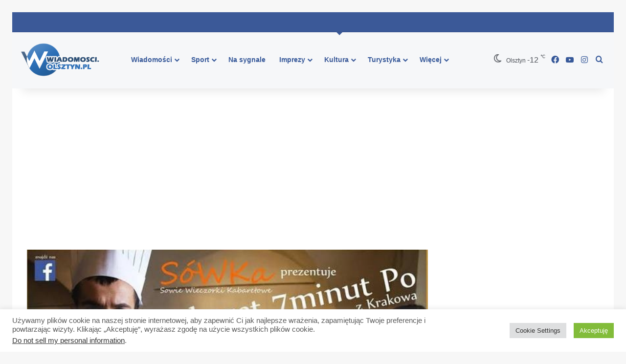

--- FILE ---
content_type: text/html; charset=UTF-8
request_url: https://wiadomosci.olsztyn.pl/sowie-wieczorki-kabaretowe/
body_size: 19792
content:
<!DOCTYPE html>
<html lang="pl-PL" prefix="og: http://ogp.me/ns# article: http://ogp.me/ns/article#" class="" data-skin="light">
<head>
	<meta charset="UTF-8" />
	<link rel="profile" href="https://gmpg.org/xfn/11" />
	<title>Sowie Wieczorki Kabaretowe &#8211; Wiadomosci.Olsztyn.pl &#8211; Najświeższe informacje z Olsztyna</title>

<meta http-equiv='x-dns-prefetch-control' content='on'>
<link rel='dns-prefetch' href='//cdnjs.cloudflare.com' />
<link rel='dns-prefetch' href='//ajax.googleapis.com' />
<link rel='dns-prefetch' href='//fonts.googleapis.com' />
<link rel='dns-prefetch' href='//fonts.gstatic.com' />
<link rel='dns-prefetch' href='//s.gravatar.com' />
<link rel='dns-prefetch' href='//www.google-analytics.com' />
<link rel='preload' as='image' href='https://wiadomosci.olsztyn.pl/wp-content/uploads/2014/01/Sowie-Wieczorki-Kabaretowe.jpg'>
<meta name='robots' content='max-image-preview:large' />
<link rel="alternate" type="application/rss+xml" title="Wiadomosci.Olsztyn.pl - Najświeższe informacje z Olsztyna &raquo; Kanał z wpisami" href="https://wiadomosci.olsztyn.pl/feed/" />
<link rel="alternate" type="application/rss+xml" title="Wiadomosci.Olsztyn.pl - Najświeższe informacje z Olsztyna &raquo; Kanał z komentarzami" href="https://wiadomosci.olsztyn.pl/comments/feed/" />

		<style type="text/css">
			:root{				
			--tie-preset-gradient-1: linear-gradient(135deg, rgba(6, 147, 227, 1) 0%, rgb(155, 81, 224) 100%);
			--tie-preset-gradient-2: linear-gradient(135deg, rgb(122, 220, 180) 0%, rgb(0, 208, 130) 100%);
			--tie-preset-gradient-3: linear-gradient(135deg, rgba(252, 185, 0, 1) 0%, rgba(255, 105, 0, 1) 100%);
			--tie-preset-gradient-4: linear-gradient(135deg, rgba(255, 105, 0, 1) 0%, rgb(207, 46, 46) 100%);
			--tie-preset-gradient-5: linear-gradient(135deg, rgb(238, 238, 238) 0%, rgb(169, 184, 195) 100%);
			--tie-preset-gradient-6: linear-gradient(135deg, rgb(74, 234, 220) 0%, rgb(151, 120, 209) 20%, rgb(207, 42, 186) 40%, rgb(238, 44, 130) 60%, rgb(251, 105, 98) 80%, rgb(254, 248, 76) 100%);
			--tie-preset-gradient-7: linear-gradient(135deg, rgb(255, 206, 236) 0%, rgb(152, 150, 240) 100%);
			--tie-preset-gradient-8: linear-gradient(135deg, rgb(254, 205, 165) 0%, rgb(254, 45, 45) 50%, rgb(107, 0, 62) 100%);
			--tie-preset-gradient-9: linear-gradient(135deg, rgb(255, 203, 112) 0%, rgb(199, 81, 192) 50%, rgb(65, 88, 208) 100%);
			--tie-preset-gradient-10: linear-gradient(135deg, rgb(255, 245, 203) 0%, rgb(182, 227, 212) 50%, rgb(51, 167, 181) 100%);
			--tie-preset-gradient-11: linear-gradient(135deg, rgb(202, 248, 128) 0%, rgb(113, 206, 126) 100%);
			--tie-preset-gradient-12: linear-gradient(135deg, rgb(2, 3, 129) 0%, rgb(40, 116, 252) 100%);
			--tie-preset-gradient-13: linear-gradient(135deg, #4D34FA, #ad34fa);
			--tie-preset-gradient-14: linear-gradient(135deg, #0057FF, #31B5FF);
			--tie-preset-gradient-15: linear-gradient(135deg, #FF007A, #FF81BD);
			--tie-preset-gradient-16: linear-gradient(135deg, #14111E, #4B4462);
			--tie-preset-gradient-17: linear-gradient(135deg, #F32758, #FFC581);

			
					--main-nav-background: #FFFFFF;
					--main-nav-secondry-background: rgba(0,0,0,0.03);
					--main-nav-primary-color: #0088ff;
					--main-nav-contrast-primary-color: #FFFFFF;
					--main-nav-text-color: #2c2f34;
					--main-nav-secondry-text-color: rgba(0,0,0,0.5);
					--main-nav-main-border-color: rgba(0,0,0,0.1);
					--main-nav-secondry-border-color: rgba(0,0,0,0.08);
				
			}
		</style>
	<meta name="viewport" content="width=device-width, initial-scale=1.0" /><!-- wiadomosci.olsztyn.pl is managing ads with Advanced Ads 2.0.9 – https://wpadvancedads.com/ --><script id="wiado-ready">
			window.advanced_ads_ready=function(e,a){a=a||"complete";var d=function(e){return"interactive"===a?"loading"!==e:"complete"===e};d(document.readyState)?e():document.addEventListener("readystatechange",(function(a){d(a.target.readyState)&&e()}),{once:"interactive"===a})},window.advanced_ads_ready_queue=window.advanced_ads_ready_queue||[];		</script>
		<link rel='stylesheet' id='cookie-law-info-group-css' href='https://wiadomosci.olsztyn.pl/wp-content/plugins/bwp-minify/min/?f=wp-content/plugins/cookie-law-info/legacy/public/css/cookie-law-info-public.css,wp-content/plugins/cookie-law-info/legacy/public/css/cookie-law-info-gdpr.css,wp-content/plugins/elegant-posts-widget/css/style.css,wp-content/plugins/responsive-lightbox/assets/magnific/magnific-popup.min.css,wp-content/plugins/srizon-responsive-youtube-album/css/mag-popup.min.css,wp-content/plugins/srizon-responsive-youtube-album/css/srzytstyles.css,wp-content/plugins/srizon-responsive-youtube-album/css/srizon.custom.min.css,wp-content/themes/jannah/assets/css/base.min.css,wp-content/plugins/surbma-yes-no-popup/assets/css/styles-default.css' type='text/css' media='all' />
<style id='surbma-yes-no-popup-styles-inline-css' type='text/css'>
#main-nav .main-menu > ul > li > a{font-family: Arial,Helvetica,sans-serif;}html .entry-header h1.entry-title{font-size: 30px;}html #the-post .entry-content,html #the-post .entry-content p{font-size: 17px;}html #tie-wrapper .widget-title .the-subtitle,html #tie-wrapper #comments-title,html #tie-wrapper .comment-reply-title,html #tie-wrapper .woocommerce-tabs .panel h2,html #tie-wrapper .related.products h2,html #tie-wrapper #bbpress-forums #new-post > fieldset.bbp-form > legend,html #tie-wrapper .entry-content .review-box-header{font-size: 14px;}@media (min-width: 992px){html .full-width .fullwidth-slider-wrapper .thumb-overlay .thumb-content .thumb-title,html .full-width .wide-next-prev-slider-wrapper .thumb-overlay .thumb-content .thumb-title,html .full-width .wide-slider-with-navfor-wrapper .thumb-overlay .thumb-content .thumb-title,html .full-width .boxed-slider-wrapper .thumb-overlay .thumb-title{font-size: 13px;}}@media (min-width: 992px){html .has-sidebar .fullwidth-slider-wrapper .thumb-overlay .thumb-content .thumb-title,html .has-sidebar .wide-next-prev-slider-wrapper .thumb-overlay .thumb-content .thumb-title,html .has-sidebar .wide-slider-with-navfor-wrapper .thumb-overlay .thumb-content .thumb-title,html .has-sidebar .boxed-slider-wrapper .thumb-overlay .thumb-title{font-size: 26px;}}@media (min-width: 768px){html #tie-wrapper .main-slider.grid-3-slides .slide .grid-item:nth-child(1) .thumb-title,html #tie-wrapper .main-slider.grid-5-first-big .slide .grid-item:nth-child(1) .thumb-title,html #tie-wrapper .main-slider.grid-5-big-centerd .slide .grid-item:nth-child(1) .thumb-title,html #tie-wrapper .main-slider.grid-4-big-first-half-second .slide .grid-item:nth-child(1) .thumb-title,html #tie-wrapper .main-slider.grid-2-big .thumb-overlay .thumb-title,html #tie-wrapper .wide-slider-three-slids-wrapper .thumb-title{font-size: 26px;}}@media (min-width: 768px){html #tie-wrapper .boxed-slider-three-slides-wrapper .slide .thumb-title,html #tie-wrapper .grid-3-slides .slide .grid-item:nth-child(n+2) .thumb-title,html #tie-wrapper .grid-5-first-big .slide .grid-item:nth-child(n+2) .thumb-title,html #tie-wrapper .grid-5-big-centerd .slide .grid-item:nth-child(n+2) .thumb-title,html #tie-wrapper .grid-4-big-first-half-second .slide .grid-item:nth-child(n+2) .thumb-title,html #tie-wrapper .grid-5-in-rows .grid-item:nth-child(n) .thumb-overlay .thumb-title,html #tie-wrapper .main-slider.grid-4-slides .thumb-overlay .thumb-title,html #tie-wrapper .grid-6-slides .thumb-overlay .thumb-title,html #tie-wrapper .boxed-four-taller-slider .slide .thumb-title{font-size: 21px;}}:root:root{--brand-color: #3b5998;--dark-brand-color: #092766;--bright-color: #FFFFFF;--base-color: #2c2f34;}#reading-position-indicator{box-shadow: 0 0 10px rgba( 59,89,152,0.7);}html :root:root{--brand-color: #3b5998;--dark-brand-color: #092766;--bright-color: #FFFFFF;--base-color: #2c2f34;}html #reading-position-indicator{box-shadow: 0 0 10px rgba( 59,89,152,0.7);}html .main-slider .slide-bg,html .main-slider .slide{background-position: center top;}html #header-notification-bar{background: var( --tie-preset-gradient-11 );}html #top-nav,html #top-nav .sub-menu,html #top-nav .comp-sub-menu,html #top-nav .ticker-content,html #top-nav .ticker-swipe,html .top-nav-boxed #top-nav .topbar-wrapper,html .top-nav-dark .top-menu ul,html #autocomplete-suggestions.search-in-top-nav{background-color : #3b5998;}html #top-nav *,html #autocomplete-suggestions.search-in-top-nav{border-color: rgba( #FFFFFF,0.08);}html #top-nav .icon-basecloud-bg:after{color: #3b5998;}html #top-nav a:not(:hover),html #top-nav input,html #top-nav #search-submit,html #top-nav .fa-spinner,html #top-nav .dropdown-social-icons li a span,html #top-nav .components > li .social-link:not(:hover) span,html #autocomplete-suggestions.search-in-top-nav a{color: #f6f7f9;}html #top-nav input::-moz-placeholder{color: #f6f7f9;}html #top-nav input:-moz-placeholder{color: #f6f7f9;}html #top-nav input:-ms-input-placeholder{color: #f6f7f9;}html #top-nav input::-webkit-input-placeholder{color: #f6f7f9;}html #top-nav,html .search-in-top-nav{--tie-buttons-color: #ffffff;--tie-buttons-border-color: #ffffff;--tie-buttons-text: #000000;--tie-buttons-hover-color: #e1e1e1;}html #top-nav a:hover,html #top-nav .menu li:hover > a,html #top-nav .menu > .tie-current-menu > a,html #top-nav .components > li:hover > a,html #top-nav .components #search-submit:hover,html #autocomplete-suggestions.search-in-top-nav .post-title a:hover{color: #ffffff;}html #top-nav,html #top-nav .comp-sub-menu,html #top-nav .tie-weather-widget{color: #ffffff;}html #autocomplete-suggestions.search-in-top-nav .post-meta,html #autocomplete-suggestions.search-in-top-nav .post-meta a:not(:hover){color: rgba( 255,255,255,0.7 );}html #top-nav .weather-icon .icon-cloud,html #top-nav .weather-icon .icon-basecloud-bg,html #top-nav .weather-icon .icon-cloud-behind{color: #ffffff !important;}html #main-nav,html #main-nav .menu-sub-content,html #main-nav .comp-sub-menu,html #main-nav ul.cats-vertical li a.is-active,html #main-nav ul.cats-vertical li a:hover,html #autocomplete-suggestions.search-in-main-nav{background-color: #f6f7f9;}html #main-nav{border-width: 0;}html #theme-header #main-nav:not(.fixed-nav){bottom: 0;}html #main-nav .icon-basecloud-bg:after{color: #f6f7f9;}html #autocomplete-suggestions.search-in-main-nav{border-color: rgba(0,0,0,0.07);}html .main-nav-boxed #main-nav .main-menu-wrapper{border-width: 0;}html #main-nav a:not(:hover),html #main-nav a.social-link:not(:hover) span,html #main-nav .dropdown-social-icons li a span,html #autocomplete-suggestions.search-in-main-nav a{color: #365899;}html #theme-header:not(.main-nav-boxed) #main-nav,html .main-nav-boxed .main-menu-wrapper{border-right: 0 none !important;border-left : 0 none !important;border-top : 0 none !important;}html #theme-header:not(.main-nav-boxed) #main-nav,html .main-nav-boxed .main-menu-wrapper{border-right: 0 none !important;border-left : 0 none !important;border-bottom : 0 none !important;}html .main-nav,html .search-in-main-nav{--main-nav-primary-color: #3b5998;--tie-buttons-color: #3b5998;--tie-buttons-border-color: #3b5998;--tie-buttons-text: #FFFFFF;--tie-buttons-hover-color: #1d3b7a;}html #main-nav .mega-links-head:after,html #main-nav .cats-horizontal a.is-active,html #main-nav .cats-horizontal a:hover,html #main-nav .spinner > div{background-color: #3b5998;}html #main-nav .menu ul li:hover > a,html #main-nav .menu ul li.current-menu-item:not(.mega-link-column) > a,html #main-nav .components a:hover,html #main-nav .components > li:hover > a,html #main-nav #search-submit:hover,html #main-nav .cats-vertical a.is-active,html #main-nav .cats-vertical a:hover,html #main-nav .mega-menu .post-meta a:hover,html #main-nav .mega-menu .post-box-title a:hover,html #autocomplete-suggestions.search-in-main-nav a:hover,html #main-nav .spinner-circle:after{color: #3b5998;}html #main-nav .menu > li.tie-current-menu > a,html #main-nav .menu > li:hover > a,html .theme-header #main-nav .mega-menu .cats-horizontal a.is-active,html .theme-header #main-nav .mega-menu .cats-horizontal a:hover{color: #FFFFFF;}html #main-nav .menu > li.tie-current-menu > a:before,html #main-nav .menu > li:hover > a:before{border-top-color: #FFFFFF;}html #main-nav,html #main-nav input,html #main-nav #search-submit,html #main-nav .fa-spinner,html #main-nav .comp-sub-menu,html #main-nav .tie-weather-widget{color: #4b4f56;}html #main-nav input::-moz-placeholder{color: #4b4f56;}html #main-nav input:-moz-placeholder{color: #4b4f56;}html #main-nav input:-ms-input-placeholder{color: #4b4f56;}html #main-nav input::-webkit-input-placeholder{color: #4b4f56;}html #main-nav .mega-menu .post-meta,html #main-nav .mega-menu .post-meta a,html #autocomplete-suggestions.search-in-main-nav .post-meta{color: rgba(75,79,86,0.6);}html #main-nav .weather-icon .icon-cloud,html #main-nav .weather-icon .icon-basecloud-bg,html #main-nav .weather-icon .icon-cloud-behind{color: #4b4f56 !important;}html #footer{background-color: #f6f7f9;}html #site-info{background-color: #ffffff;}html #footer .posts-list-counter .posts-list-items li.widget-post-list:before{border-color: #f6f7f9;}html #footer .timeline-widget a .date:before{border-color: rgba(246,247,249,0.8);}html #footer .footer-boxed-widget-area,html #footer textarea,html #footer input:not([type=submit]),html #footer select,html #footer code,html #footer kbd,html #footer pre,html #footer samp,html #footer .show-more-button,html #footer .slider-links .tie-slider-nav span,html #footer #wp-calendar,html #footer #wp-calendar tbody td,html #footer #wp-calendar thead th,html #footer .widget.buddypress .item-options a{border-color: rgba(0,0,0,0.1);}html #footer .social-statistics-widget .white-bg li.social-icons-item a,html #footer .widget_tag_cloud .tagcloud a,html #footer .latest-tweets-widget .slider-links .tie-slider-nav span,html #footer .widget_layered_nav_filters a{border-color: rgba(0,0,0,0.1);}html #footer .social-statistics-widget .white-bg li:before{background: rgba(0,0,0,0.1);}html .site-footer #wp-calendar tbody td{background: rgba(0,0,0,0.02);}html #footer .white-bg .social-icons-item a span.followers span,html #footer .circle-three-cols .social-icons-item a .followers-num,html #footer .circle-three-cols .social-icons-item a .followers-name{color: rgba(0,0,0,0.8);}html #footer .timeline-widget ul:before,html #footer .timeline-widget a:not(:hover) .date:before{background-color: #d8d9db;}html #footer .widget-title,html #footer .widget-title a:not(:hover){color: #3b5998;}html #footer,html #footer textarea,html #footer input:not([type='submit']),html #footer select,html #footer #wp-calendar tbody,html #footer .tie-slider-nav li span:not(:hover),html #footer .widget_categories li a:before,html #footer .widget_product_categories li a:before,html #footer .widget_layered_nav li a:before,html #footer .widget_archive li a:before,html #footer .widget_nav_menu li a:before,html #footer .widget_meta li a:before,html #footer .widget_pages li a:before,html #footer .widget_recent_entries li a:before,html #footer .widget_display_forums li a:before,html #footer .widget_display_views li a:before,html #footer .widget_rss li a:before,html #footer .widget_display_stats dt:before,html #footer .subscribe-widget-content h3,html #footer .about-author .social-icons a:not(:hover) span{color: #1d2129;}html #footer post-widget-body .meta-item,html #footer .post-meta,html #footer .stream-title,html #footer.dark-skin .timeline-widget .date,html #footer .wp-caption .wp-caption-text,html #footer .rss-date{color: rgba(29,33,41,0.7);}html #footer input::-moz-placeholder{color: #1d2129;}html #footer input:-moz-placeholder{color: #1d2129;}html #footer input:-ms-input-placeholder{color: #1d2129;}html #footer input::-webkit-input-placeholder{color: #1d2129;}html .site-footer.dark-skin a:not(:hover){color: #4b6dad;}html .site-footer.dark-skin a:hover,html #footer .stars-rating-active,html #footer .twitter-icon-wrap span,html .block-head-4.magazine2 #footer .tabs li a{color: #3b5998;}html #footer .circle_bar{stroke: #3b5998;}html #footer .widget.buddypress .item-options a.selected,html #footer .widget.buddypress .item-options a.loading,html #footer .tie-slider-nav span:hover,html .block-head-4.magazine2 #footer .tabs{border-color: #3b5998;}html .magazine2:not(.block-head-4) #footer .tabs a:hover,html .magazine2:not(.block-head-4) #footer .tabs .active a,html .magazine1 #footer .tabs a:hover,html .magazine1 #footer .tabs .active a,html .block-head-4.magazine2 #footer .tabs.tabs .active a,html .block-head-4.magazine2 #footer .tabs > .active a:before,html .block-head-4.magazine2 #footer .tabs > li.active:nth-child(n) a:after,html #footer .digital-rating-static,html #footer .timeline-widget li a:hover .date:before,html #footer #wp-calendar #today,html #footer .posts-list-counter .posts-list-items li.widget-post-list:before,html #footer .cat-counter span,html #footer.dark-skin .the-global-title:after,html #footer .button,html #footer [type='submit'],html #footer .spinner > div,html #footer .widget.buddypress .item-options a.selected,html #footer .widget.buddypress .item-options a.loading,html #footer .tie-slider-nav span:hover,html #footer .fullwidth-area .tagcloud a:hover{background-color: #3b5998;color: #FFFFFF;}html .block-head-4.magazine2 #footer .tabs li a:hover{color: #1d3b7a;}html .block-head-4.magazine2 #footer .tabs.tabs .active a:hover,html #footer .widget.buddypress .item-options a.selected,html #footer .widget.buddypress .item-options a.loading,html #footer .tie-slider-nav span:hover{color: #FFFFFF !important;}html #footer .button:hover,html #footer [type='submit']:hover{background-color: #1d3b7a;color: #FFFFFF;}html #site-info,html #site-info ul.social-icons li a:not(:hover) span{color: #1d2129;}html #footer .site-info a:not(:hover){color: #1d2129;}@media (min-width: 1200px){html .container{width: auto;}}html .boxed-layout #tie-wrapper,html .boxed-layout .fixed-nav{max-width: 1030px;}@media (min-width: 1000){html .container,html .wide-next-prev-slider-wrapper .slider-main-container{max-width: 1000;}}@media (min-width: 992px){html .sidebar{width: 30%;}html .main-content{width: 70%;}}html .meta-views.meta-item .tie-icon-fire:before{content: "\f06e" !important;}@media (max-width: 991px){html #theme-header.has-normal-width-logo #logo img{width:200px !important;max-width:100% !important;height: auto !important;max-height: 200px !important;}}html #respond .comment-form-email{width: 100% !important;float: none !important;}
</style>
<link rel='stylesheet' id='tie-css-print-group-css' href='https://wiadomosci.olsztyn.pl/wp-content/plugins/bwp-minify/min/?f=wp-content/themes/jannah/assets/css/print.css' type='text/css' media='print' />
<script type="text/javascript" id="cookie-law-info-js-extra">
/* <![CDATA[ */
var Cli_Data = {"nn_cookie_ids":[],"cookielist":[],"non_necessary_cookies":[],"ccpaEnabled":"1","ccpaRegionBased":"","ccpaBarEnabled":"","strictlyEnabled":["necessary","obligatoire"],"ccpaType":"ccpa_gdpr","js_blocking":"","custom_integration":"","triggerDomRefresh":"","secure_cookies":""};
var cli_cookiebar_settings = {"animate_speed_hide":"500","animate_speed_show":"500","background":"#ffffff","border":"#6aaa34","border_on":"","button_1_button_colour":"#82bc3a","button_1_button_hover":"#68962e","button_1_link_colour":"#fff","button_1_as_button":"1","button_1_new_win":"","button_2_button_colour":"#333","button_2_button_hover":"#292929","button_2_link_colour":"#444","button_2_as_button":"","button_2_hidebar":"","button_3_button_colour":"#dedfe0","button_3_button_hover":"#b2b2b3","button_3_link_colour":"#333333","button_3_as_button":"1","button_3_new_win":"","button_4_button_colour":"#dedfe0","button_4_button_hover":"#b2b2b3","button_4_link_colour":"#333333","button_4_as_button":"1","button_7_button_colour":"#61a229","button_7_button_hover":"#4e8221","button_7_link_colour":"#fff","button_7_as_button":"1","button_7_new_win":"","font_family":"inherit","header_fix":"","notify_animate_hide":"1","notify_animate_show":"1","notify_div_id":"#cookie-law-info-bar","notify_position_horizontal":"left","notify_position_vertical":"bottom","scroll_close":"","scroll_close_reload":"","accept_close_reload":"","reject_close_reload":"","showagain_tab":"","showagain_background":"#fff","showagain_border":"#000","showagain_div_id":"#cookie-law-info-again","showagain_x_position":"5 px","text":"#595959","show_once_yn":"","show_once":"10000","logging_on":"","as_popup":"","popup_overlay":"1","bar_heading_text":"","cookie_bar_as":"banner","popup_showagain_position":"bottom-right","widget_position":"left"};
var log_object = {"ajax_url":"https:\/\/wiadomosci.olsztyn.pl\/wp-admin\/admin-ajax.php"};
/* ]]> */
</script>
<script type="text/javascript" id="cookie-law-info-ccpa-js-extra">
/* <![CDATA[ */
var ccpa_data = {"opt_out_prompt":"Do you really wish to opt out?","opt_out_confirm":"Confirm","opt_out_cancel":"Cancel"};
/* ]]> */
</script>
<script type='text/javascript' src='https://wiadomosci.olsztyn.pl/wp-content/plugins/bwp-minify/min/?f=wp-content/plugins/jquery-updater/js/jquery-3.7.1.min.js,wp-content/plugins/jquery-updater/js/jquery-migrate-3.5.2.min.js,wp-content/plugins/cookie-law-info/legacy/public/js/cookie-law-info-public.js,wp-content/plugins/cookie-law-info/legacy/admin/modules/ccpa/assets/js/cookie-law-info-ccpa.js,wp-content/plugins/responsive-lightbox/assets/magnific/jquery.magnific-popup.min.js,wp-includes/js/underscore.min.js,wp-content/plugins/responsive-lightbox/assets/infinitescroll/infinite-scroll.pkgd.min.js,wp-content/plugins/responsive-lightbox/js/front.js,wp-content/plugins/srizon-responsive-youtube-album/js/mag-popup.js,wp-content/plugins/srizon-responsive-youtube-album/js/srizon.custom.min.js'></script>
<link rel="https://api.w.org/" href="https://wiadomosci.olsztyn.pl/wp-json/" /><link rel="alternate" title="JSON" type="application/json" href="https://wiadomosci.olsztyn.pl/wp-json/wp/v2/posts/15704" /><link rel="EditURI" type="application/rsd+xml" title="RSD" href="https://wiadomosci.olsztyn.pl/xmlrpc.php?rsd" />
<link rel="canonical" href="https://wiadomosci.olsztyn.pl/sowie-wieczorki-kabaretowe/" />
<link rel='shortlink' href='https://wiadomosci.olsztyn.pl/?p=15704' />
<link rel="alternate" title="oEmbed (JSON)" type="application/json+oembed" href="https://wiadomosci.olsztyn.pl/wp-json/oembed/1.0/embed?url=https%3A%2F%2Fwiadomosci.olsztyn.pl%2Fsowie-wieczorki-kabaretowe%2F" />
<link rel="alternate" title="oEmbed (XML)" type="text/xml+oembed" href="https://wiadomosci.olsztyn.pl/wp-json/oembed/1.0/embed?url=https%3A%2F%2Fwiadomosci.olsztyn.pl%2Fsowie-wieczorki-kabaretowe%2F&#038;format=xml" />
<!-- FAVHERO FAVICON START --><!-- For iPad with high-resolution Retina display running iOS ≥ 7: --><link rel="apple-touch-icon-precomposed" sizes="152x152" href="https://wiadomosci.olsztyn.pl/wp-content/uploads/2023/11/favicon-152.png"><!-- Standard: --><link rel="icon" sizes="152x152" href="https://wiadomosci.olsztyn.pl/wp-content/uploads/2023/11/favicon-152.png"><meta name="msapplication-TileColor" content="#FFFFFF"><meta name="msapplication-TileImage" content="https://wiadomosci.olsztyn.pl/wp-content/uploads/2023/11/favicon-144.png"><!-- For iPad with high-resolution Retina display running iOS ≤ 6: --><link rel="apple-touch-icon-precomposed" sizes="144x144" href="https://wiadomosci.olsztyn.pl/wp-content/uploads/2023/11/favicon-144.png"><!-- For iPhone with high-resolution Retina display running iOS ≥ 7: --><link rel="apple-touch-icon-precomposed" sizes="120x120" href="https://wiadomosci.olsztyn.pl/wp-content/uploads/2023/11/favicon-120.png"><!-- For first- and second-generation iPad: --><link rel="apple-touch-icon-precomposed" sizes="72x72" href="https://wiadomosci.olsztyn.pl/wp-content/uploads/2023/11/favicon-72.png"><!-- For non-Retina iPhone, iPod Touch, and Android 2.1+ devices: --><link rel="apple-touch-icon-precomposed" href="https://wiadomosci.olsztyn.pl/wp-content/uploads/2023/11/favicon-57.png"><!-- FAVHERO FAVICON END -->
		<!-- GA Google Analytics @ https://m0n.co/ga -->
		<script async src="https://www.googletagmanager.com/gtag/js?id=G-M5ZKZE5MTG "></script>
		<script>
			window.dataLayer = window.dataLayer || [];
			function gtag(){dataLayer.push(arguments);}
			gtag('js', new Date());
			gtag('config', 'G-M5ZKZE5MTG ');
		</script>

	<meta property="og:title" name="og:title" content="Sowie Wieczorki Kabaretowe" />
<meta property="og:type" name="og:type" content="article" />
<meta property="og:image" name="og:image" content="https://wiadomosci.olsztyn.pl/wp-content/uploads/2014/01/Sowie-Wieczorki-Kabaretowe.jpg" />
<meta property="og:url" name="og:url" content="https://wiadomosci.olsztyn.pl/sowie-wieczorki-kabaretowe/" />
<meta property="og:description" name="og:description" content="Kultura kabaretu wraca na ulicę Zamkową. Spotkania, których gospodarzem została Drużyna Improwizacyjna ToWarmia, będą odbywać się raz w miesiącu. Najbliższe spotkanie już 15. stycznia. Podczas pierwszego wieczoru wystąpią: Drużyna Improwizacji ToWarmia jest nowo powstałą grupka przedstawiającą improwizowane scenki o zabarwieniu satyrycznym. Tworzą ją członkowie m.in. takich kabaretów jak: Dworski, Z Nazwy, Zmarnowany Potencjał, Zamówiony. Kabaret &hellip;" />
<meta property="og:locale" name="og:locale" content="pl_PL" />
<meta property="og:site_name" name="og:site_name" content="Wiadomosci.Olsztyn.pl - Najświeższe informacje z Olsztyna" />
<meta property="twitter:card" name="twitter:card" content="summary_large_image" />
<meta property="article:tag" name="article:tag" content="galeria sowa" />
<meta property="article:tag" name="article:tag" content="olsztyn" />
<meta property="article:tag" name="article:tag" content="Sowie Wieczorki Kabaretowe" />
<meta property="article:section" name="article:section" content="Kultura" />
<meta property="article:published_time" name="article:published_time" content="2014-01-13T11:50:23+01:00" />
<meta property="article:modified_time" name="article:modified_time" content="2014-01-13T11:50:48+01:00" />
<meta property="article:author" name="article:author" content="https://wiadomosci.olsztyn.pl/author/admin/" />
 
		<style type="text/css">
			.social-ring:after {
				 clear: both;
			}
				   
			.social-ring:before,
			.social-ring:after {
				 content: "";
				 display: table;
			}
			
			.social-ring {
				margin: 0 0 0.5em !important;
				padding: 0 !important;
				line-height: 20px !important;
				height: auto;
				font-size: 11px;
			}
			.social-ring-button {
				float: left !important;
								height: 30px;
								margin: 0 5px 0 0 !important;
				padding: 0 !important;
			}
			.social-ring .social-ring-button iframe {
				max-width: none !important;
			}
		</style>
	<!-- WordPress Most Popular --><script type="text/javascript">/* <![CDATA[ */ jQuery.post("https://wiadomosci.olsztyn.pl/wp-admin/admin-ajax.php", { action: "wmp_update", id: 15704, token: "896f61a775" }); /* ]]> */</script><!-- /WordPress Most Popular --><meta http-equiv="X-UA-Compatible" content="IE=edge">
<script type="text/javascript" src="https://wiadomosci.olsztyn.pl/wp-content/plugins/si-captcha-for-wordpress/captcha/si_captcha.js?ver=1769819572"></script>
<!-- begin SI CAPTCHA Anti-Spam - login/register form style -->
<style type="text/css">
.si_captcha_small { width:175px; height:45px; padding-top:10px; padding-bottom:10px; }
.si_captcha_large { width:250px; height:60px; padding-top:10px; padding-bottom:10px; }
img#si_image_com { border-style:none; margin:0; padding-right:5px; float:left; }
img#si_image_reg { border-style:none; margin:0; padding-right:5px; float:left; }
img#si_image_log { border-style:none; margin:0; padding-right:5px; float:left; }
img#si_image_side_login { border-style:none; margin:0; padding-right:5px; float:left; }
img#si_image_checkout { border-style:none; margin:0; padding-right:5px; float:left; }
img#si_image_jetpack { border-style:none; margin:0; padding-right:5px; float:left; }
img#si_image_bbpress_topic { border-style:none; margin:0; padding-right:5px; float:left; }
.si_captcha_refresh { border-style:none; margin:0; vertical-align:bottom; }
div#si_captcha_input { display:block; padding-top:15px; padding-bottom:5px; }
label#si_captcha_code_label { margin:0; }
input#si_captcha_code_input { width:65px; }
p#si_captcha_code_p { clear: left; padding-top:10px; }
.si-captcha-jetpack-error { color:#DC3232; }
</style>
<!-- end SI CAPTCHA Anti-Spam - login/register form style -->
<link rel="icon" href="https://wiadomosci.olsztyn.pl/wp-content/uploads/2023/10/cropped-lllll-32x32.png" sizes="32x32" />
<link rel="icon" href="https://wiadomosci.olsztyn.pl/wp-content/uploads/2023/10/cropped-lllll-192x192.png" sizes="192x192" />
<link rel="apple-touch-icon" href="https://wiadomosci.olsztyn.pl/wp-content/uploads/2023/10/cropped-lllll-180x180.png" />
<meta name="msapplication-TileImage" content="https://wiadomosci.olsztyn.pl/wp-content/uploads/2023/10/cropped-lllll-270x270.png" />
</head>

<body id="tie-body" class="post-template-default single single-post postid-15704 single-format-standard tie-no-js border-layout wrapper-has-shadow block-head-3 magazine2 is-thumb-overlay-disabled is-desktop is-header-layout-4 has-header-ad sidebar-right has-sidebar post-layout-2 narrow-title-narrow-media hide_post_authorbio aa-prefix-wiado-">



<div class="background-overlay">

	<div id="tie-container" class="site tie-container">

		
		<div id="tie-wrapper">

			<div class="stream-item stream-item-above-header"><div class="stream-item-size" style=""><script async src="https://pagead2.googlesyndication.com/pagead/js/adsbygoogle.js?client=ca-pub-9172007884599344"
     crossorigin="anonymous"></script>
<!-- elas1wiadol --></div></div>
<header id="theme-header" class="theme-header header-layout-4 header-layout-1 main-nav-light main-nav-default-light main-nav-below has-stream-item top-nav-active top-nav-light top-nav-default-light top-nav-above has-shadow is-stretch-header has-normal-width-logo mobile-header-default">
	
<nav id="top-nav"  class=" top-nav header-nav" aria-label="Secondary Navigation">
	<div class="container">
		<div class="topbar-wrapper">

			
			<div class="tie-alignleft">
							</div><!-- .tie-alignleft /-->

			<div class="tie-alignright">
							</div><!-- .tie-alignright /-->

		</div><!-- .topbar-wrapper /-->
	</div><!-- .container /-->
</nav><!-- #top-nav /-->

<div class="main-nav-wrapper">
	<nav id="main-nav"  class="main-nav header-nav menu-style-arrow menu-style-minimal" style="line-height:114px" aria-label="Primary Navigation">
		<div class="container">

			<div class="main-menu-wrapper">

				
						<div class="header-layout-1-logo" style="width:214px">
							
		<div id="logo" class="image-logo" >

			
			<a title="Wiadomosci.Olsztyn.pl - Najświeższe informacje z Olsztyna" href="https://wiadomosci.olsztyn.pl/">
				
				<picture class="tie-logo-default tie-logo-picture">
					<source class="tie-logo-source-default tie-logo-source" srcset="https://wiadomosci.olsztyn.pl/wp-content/uploads/2023/10/logo-250.png" media="(max-width:991px)">
					<source class="tie-logo-source-default tie-logo-source" srcset="https://wiadomosci.olsztyn.pl/wp-content/uploads/2023/10/logo-250.png">
					<img class="tie-logo-img-default tie-logo-img" src="https://wiadomosci.olsztyn.pl/wp-content/uploads/2023/10/logo-250.png" alt="Wiadomosci.Olsztyn.pl - Najświeższe informacje z Olsztyna" width="214" height="74" style="max-height:74px; width: auto;" />
				</picture>
						</a>

			
		</div><!-- #logo /-->

								</div>

						<div id="mobile-header-components-area_2" class="mobile-header-components"><ul class="components"><li class="mobile-component_menu custom-menu-link"><a href="#" id="mobile-menu-icon" class="menu-text-wrapper"><span class="tie-mobile-menu-icon nav-icon is-layout-1"></span><span class="menu-text">Menu</span></a></li></ul></div>
				<div id="menu-components-wrap">

					
		<div id="sticky-logo" class="image-logo">

			
			<a title="Wiadomosci.Olsztyn.pl - Najświeższe informacje z Olsztyna" href="https://wiadomosci.olsztyn.pl/">
				
				<picture class="tie-logo-default tie-logo-picture">
					<source class="tie-logo-source-default tie-logo-source" srcset="https://wiadomosci.olsztyn.pl/wp-content/uploads/2023/10/logo-250.png">
					<img class="tie-logo-img-default tie-logo-img" src="https://wiadomosci.olsztyn.pl/wp-content/uploads/2023/10/logo-250.png" alt="Wiadomosci.Olsztyn.pl - Najświeższe informacje z Olsztyna"  />
				</picture>
						</a>

			
		</div><!-- #Sticky-logo /-->

		<div class="flex-placeholder"></div>
		
					<div class="main-menu main-menu-wrap">
						<div id="main-nav-menu" class="main-menu header-menu"><ul id="menu-1" class="menu"><li id="menu-item-39" class="menu-item menu-item-type-taxonomy menu-item-object-category menu-item-has-children menu-item-39"><a href="https://wiadomosci.olsztyn.pl/category/wiadomosci/">Wiadomości</a>
<ul class="sub-menu menu-sub-content">
	<li id="menu-item-92738" class="menu-item menu-item-type-taxonomy menu-item-object-category menu-item-92738"><a href="https://wiadomosci.olsztyn.pl/category/wiadomosci-z-regionu/">Wiadomości z regionu</a></li>
</ul>
</li>
<li id="menu-item-3108" class="menu-item menu-item-type-taxonomy menu-item-object-category menu-item-has-children menu-item-3108"><a href="https://wiadomosci.olsztyn.pl/category/sport/">Sport</a>
<ul class="sub-menu menu-sub-content">
	<li id="menu-item-1978" class="menu-item menu-item-type-taxonomy menu-item-object-category menu-item-1978"><a href="https://wiadomosci.olsztyn.pl/category/sport/pilka-nozna-sport/">Piłka nożna</a></li>
	<li id="menu-item-1979" class="menu-item menu-item-type-taxonomy menu-item-object-category menu-item-1979"><a href="https://wiadomosci.olsztyn.pl/category/sport/pilka-reczna/">Piłka ręczna</a></li>
	<li id="menu-item-1980" class="menu-item menu-item-type-taxonomy menu-item-object-category menu-item-1980"><a href="https://wiadomosci.olsztyn.pl/category/sport/siatkowka/">Siatkówka</a></li>
	<li id="menu-item-1976" class="menu-item menu-item-type-taxonomy menu-item-object-category menu-item-1976"><a href="https://wiadomosci.olsztyn.pl/category/sport/koszykowka/">Koszykówka</a></li>
	<li id="menu-item-1981" class="menu-item menu-item-type-taxonomy menu-item-object-category menu-item-1981"><a href="https://wiadomosci.olsztyn.pl/category/sport/sporty_walki/">Sporty walki</a></li>
	<li id="menu-item-1977" class="menu-item menu-item-type-taxonomy menu-item-object-category menu-item-1977"><a href="https://wiadomosci.olsztyn.pl/category/sport/motosport/">Motosport</a></li>
</ul>
</li>
<li id="menu-item-835" class="menu-item menu-item-type-taxonomy menu-item-object-category menu-item-835"><a href="https://wiadomosci.olsztyn.pl/category/na_sygnale/">Na sygnale</a></li>
<li id="menu-item-3109" class="menu-item menu-item-type-taxonomy menu-item-object-category menu-item-has-children menu-item-3109"><a href="https://wiadomosci.olsztyn.pl/category/imprezy/">Imprezy</a>
<ul class="sub-menu menu-sub-content">
	<li id="menu-item-13380" class="menu-item menu-item-type-custom menu-item-object-custom menu-item-13380"><a href="http://wiadomosci.olsztyn.pl/category/imprezy/">Zapowiedzi wydarzeń</a></li>
	<li id="menu-item-7621" class="menu-item menu-item-type-taxonomy menu-item-object-category menu-item-7621"><a href="https://wiadomosci.olsztyn.pl/category/galeria/">Relacje z wydarzeń</a></li>
</ul>
</li>
<li id="menu-item-2654" class="menu-item menu-item-type-taxonomy menu-item-object-category current-post-ancestor current-menu-parent current-post-parent menu-item-has-children menu-item-2654 tie-current-menu"><a href="https://wiadomosci.olsztyn.pl/category/kultura/">Kultura</a>
<ul class="sub-menu menu-sub-content">
	<li id="menu-item-2655" class="menu-item menu-item-type-taxonomy menu-item-object-category menu-item-2655"><a href="https://wiadomosci.olsztyn.pl/category/kultura/filharmonia/">Filharmonia</a></li>
	<li id="menu-item-2656" class="menu-item menu-item-type-taxonomy menu-item-object-category menu-item-2656"><a href="https://wiadomosci.olsztyn.pl/category/kultura/kino/">Kino</a></li>
	<li id="menu-item-2676" class="menu-item menu-item-type-taxonomy menu-item-object-category menu-item-2676"><a href="https://wiadomosci.olsztyn.pl/category/kultura/galerie-sztuki/">Galerie sztuki</a></li>
	<li id="menu-item-2657" class="menu-item menu-item-type-taxonomy menu-item-object-category menu-item-2657"><a href="https://wiadomosci.olsztyn.pl/category/kultura/teatr/">Teatr</a></li>
</ul>
</li>
<li id="menu-item-41" class="menu-item menu-item-type-taxonomy menu-item-object-category menu-item-has-children menu-item-41"><a href="https://wiadomosci.olsztyn.pl/category/turystyka/">Turystyka</a>
<ul class="sub-menu menu-sub-content">
	<li id="menu-item-26" class="menu-item menu-item-type-post_type menu-item-object-page menu-item-26"><a href="https://wiadomosci.olsztyn.pl/plan-miasta/">Plan Miasta</a></li>
	<li id="menu-item-205" class="menu-item menu-item-type-taxonomy menu-item-object-category menu-item-205"><a href="https://wiadomosci.olsztyn.pl/category/turystyka/miejsca/">Ciekawe miejsca</a></li>
	<li id="menu-item-202" class="menu-item menu-item-type-taxonomy menu-item-object-category menu-item-202"><a href="https://wiadomosci.olsztyn.pl/category/turystyka/natura/">Natura</a></li>
	<li id="menu-item-203" class="menu-item menu-item-type-taxonomy menu-item-object-category menu-item-203"><a href="https://wiadomosci.olsztyn.pl/category/turystyka/zabytki/">Zabytki</a></li>
</ul>
</li>
<li id="menu-item-85961" class="menu-item menu-item-type-taxonomy menu-item-object-category menu-item-has-children menu-item-85961"><a href="https://wiadomosci.olsztyn.pl/category/wiecej/">Więcej</a>
<ul class="sub-menu menu-sub-content">
	<li id="menu-item-85962" class="menu-item menu-item-type-taxonomy menu-item-object-category menu-item-85962"><a href="https://wiadomosci.olsztyn.pl/category/styl-zycia-zdrowie/">Zdrowie i Styl życia</a></li>
	<li id="menu-item-11612" class="menu-item menu-item-type-taxonomy menu-item-object-category menu-item-11612"><a href="https://wiadomosci.olsztyn.pl/category/ciekawostki/">Ciekawostki</a></li>
	<li id="menu-item-11617" class="menu-item menu-item-type-post_type menu-item-object-page menu-item-has-children menu-item-11617"><a href="https://wiadomosci.olsztyn.pl/komunikacja/">Rozkłady</a>
	<ul class="sub-menu menu-sub-content">
		<li id="menu-item-4844" class="menu-item menu-item-type-post_type menu-item-object-page menu-item-4844"><a href="https://wiadomosci.olsztyn.pl/rozklad-jazdy-mpk/">Komunikacja miejska</a></li>
		<li id="menu-item-4843" class="menu-item menu-item-type-post_type menu-item-object-page menu-item-4843"><a href="https://wiadomosci.olsztyn.pl/rozklad-jazdy-pks-olsztyn/">Rozkład jazdy PKS</a></li>
		<li id="menu-item-11865" class="menu-item menu-item-type-post_type menu-item-object-page menu-item-11865"><a href="https://wiadomosci.olsztyn.pl/rozklad-jazdy-pkp/">Rozkład jazdy PKP</a></li>
	</ul>
</li>
	<li id="menu-item-110" class="menu-item menu-item-type-taxonomy menu-item-object-category menu-item-has-children menu-item-110"><a href="https://wiadomosci.olsztyn.pl/category/galeria/">Galeria</a>
	<ul class="sub-menu menu-sub-content">
		<li id="menu-item-4780" class="menu-item menu-item-type-post_type menu-item-object-page menu-item-4780"><a href="https://wiadomosci.olsztyn.pl/video/">Filmy</a></li>
		<li id="menu-item-2710" class="menu-item menu-item-type-taxonomy menu-item-object-category menu-item-2710"><a href="https://wiadomosci.olsztyn.pl/category/galeria/zdjecia-z-imprez/">Imprezy i Wydarzenia</a></li>
		<li id="menu-item-3308" class="menu-item menu-item-type-post_type menu-item-object-page menu-item-3308"><a href="https://wiadomosci.olsztyn.pl/olsztyn-na-zdjeciach/">Olsztyn na zdjęciach</a></li>
		<li id="menu-item-10103" class="menu-item menu-item-type-taxonomy menu-item-object-category menu-item-10103"><a href="https://wiadomosci.olsztyn.pl/category/zlapane-w-kadrze/">Złapane w kadrze</a></li>
	</ul>
</li>
</ul>
</li>
</ul></div>					</div><!-- .main-menu /-->

					<ul class="components"><li class="weather-menu-item menu-item custom-menu-link">
				<div class="tie-weather-widget is-animated" title="Bezchmurnie">
					<div class="weather-wrap">

						<div class="weather-forecast-day small-weather-icons">
							
					<div class="weather-icon">
						<div class="icon-moon"></div>
					</div>
										</div><!-- .weather-forecast-day -->

						<div class="city-data">
							<span>Olsztyn</span>
							<span class="weather-current-temp">
								-12								<sup>&#x2103;</sup>
							</span>
						</div><!-- .city-data -->

					</div><!-- .weather-wrap -->
				</div><!-- .tie-weather-widget -->
				</li> <li class="social-icons-item"><a class="social-link facebook-social-icon" rel="external noopener nofollow" target="_blank" href="https://www.facebook.com/WiadomosciOlsztynPL"><span class="tie-social-icon tie-icon-facebook"></span><span class="screen-reader-text">Facebook</span></a></li><li class="social-icons-item"><a class="social-link youtube-social-icon" rel="external noopener nofollow" target="_blank" href="http://www.youtube.com/user/WiadomosciOlsztynPL"><span class="tie-social-icon tie-icon-youtube"></span><span class="screen-reader-text">YouTube</span></a></li><li class="social-icons-item"><a class="social-link instagram-social-icon" rel="external noopener nofollow" target="_blank" href="http://instagram.com/wiadomosci.olsztyn.pl"><span class="tie-social-icon tie-icon-instagram"></span><span class="screen-reader-text">Instagram</span></a></li> 			<li class="search-compact-icon menu-item custom-menu-link">
				<a href="#" class="tie-search-trigger">
					<span class="tie-icon-search tie-search-icon" aria-hidden="true"></span>
					<span class="screen-reader-text">Search for</span>
				</a>
			</li>
			</ul><!-- Components -->
				</div><!-- #menu-components-wrap /-->
			</div><!-- .main-menu-wrapper /-->
		</div><!-- .container /-->

			</nav><!-- #main-nav /-->
</div><!-- .main-nav-wrapper /-->

</header>

<link rel='stylesheet' id='tie-css-styles-css' href='https://wiadomosci.olsztyn.pl/wp-content/themes/jannah/assets/css/style.min.css' type='text/css' media='all' />
<script>console.log('Style tie-css-styles')</script>
<link rel='stylesheet' id='tie-css-single-css' href='https://wiadomosci.olsztyn.pl/wp-content/themes/jannah/assets/css/single.min.css' type='text/css' media='all' />
<script>console.log('Style tie-css-single')</script>
<div class="stream-item stream-item-top-wrapper"><div class="stream-item-top"><div class="stream-item-size" style=""><script async src="https://pagead2.googlesyndication.com/pagead/js/adsbygoogle.js?client=ca-pub-9172007884599344"
     crossorigin="anonymous"></script></div></div></div><!-- .tie-col /--><div id="content" class="site-content container"><div id="main-content-row" class="tie-row main-content-row">

<div class="main-content tie-col-md-8 tie-col-xs-12" role="main">

	
	<article id="the-post" class="container-wrapper post-content tie-standard">

		<div  class="featured-area"><div class="featured-area-inner"><figure class="single-featured-image"><img width="611" height="391" src="https://wiadomosci.olsztyn.pl/wp-content/uploads/2014/01/Sowie-Wieczorki-Kabaretowe.jpg" class="attachment-jannah-image-post size-jannah-image-post wp-post-image" alt="" data-main-img="1" decoding="async" fetchpriority="high" /></figure></div></div>
<header class="entry-header-outer">

	<nav id="breadcrumb"><a href="https://wiadomosci.olsztyn.pl/"><span class="tie-icon-home" aria-hidden="true"></span> Strona główna</a><em class="delimiter">/</em><a href="https://wiadomosci.olsztyn.pl/category/kultura/">Kultura</a><em class="delimiter">/</em><span class="current">Sowie Wieczorki Kabaretowe</span></nav><script type="application/ld+json">{"@context":"http:\/\/schema.org","@type":"BreadcrumbList","@id":"#Breadcrumb","itemListElement":[{"@type":"ListItem","position":1,"item":{"name":"Strona g\u0142\u00f3wna","@id":"https:\/\/wiadomosci.olsztyn.pl\/"}},{"@type":"ListItem","position":2,"item":{"name":"Kultura","@id":"https:\/\/wiadomosci.olsztyn.pl\/category\/kultura\/"}}]}</script>
	<div class="entry-header">

		<span class="post-cat-wrap"><a class="post-cat tie-cat-348" href="https://wiadomosci.olsztyn.pl/category/kultura/">Kultura</a></span>
		<h1 class="post-title entry-title">
			Sowie Wieczorki Kabaretowe		</h1>

		<div class="single-post-meta post-meta clearfix"><span class="author-meta single-author with-avatars"><span class="meta-item meta-author-wrapper meta-author-1">
						<span class="meta-author-avatar">
							<a href="https://wiadomosci.olsztyn.pl/author/admin/"><img alt='Photo of wiadomosci.olsztyn.pl' src='https://secure.gravatar.com/avatar/bebacc775e193fa92db9eaec9480030f?s=140&#038;d=mm&#038;r=g' srcset='https://secure.gravatar.com/avatar/bebacc775e193fa92db9eaec9480030f?s=280&#038;d=mm&#038;r=g 2x' class='avatar avatar-140 photo' height='140' width='140' decoding='async'/></a>
						</span>
					<span class="meta-author"><a href="https://wiadomosci.olsztyn.pl/author/admin/" class="author-name tie-icon" title="wiadomosci.olsztyn.pl">wiadomosci.olsztyn.pl</a></span></span></span><span class="date meta-item tie-icon">13/01/14 11:50</span><span class="meta-item last-updated">Ostatnia modyfikacja: 13/01/14 11:50</span></div><!-- .post-meta -->	</div><!-- .entry-header /-->

	
	
</header><!-- .entry-header-outer /-->



		<div id="share-buttons-top" class="share-buttons share-buttons-top">
			<div class="share-links  icons-only share-rounded">
				
				<a href="https://www.facebook.com/sharer.php?u=https://wiadomosci.olsztyn.pl/sowie-wieczorki-kabaretowe/" rel="external noopener nofollow" title="Facebook" target="_blank" class="facebook-share-btn " data-raw="https://www.facebook.com/sharer.php?u={post_link}">
					<span class="share-btn-icon tie-icon-facebook"></span> <span class="screen-reader-text">Facebook</span>
				</a>
				<a href="https://twitter.com/intent/tweet?text=Sowie%20Wieczorki%20Kabaretowe&#038;url=https://wiadomosci.olsztyn.pl/sowie-wieczorki-kabaretowe/" rel="external noopener nofollow" title="X" target="_blank" class="twitter-share-btn " data-raw="https://twitter.com/intent/tweet?text={post_title}&amp;url={post_link}">
					<span class="share-btn-icon tie-icon-twitter"></span> <span class="screen-reader-text">X</span>
				</a>
				<a href="fb-messenger://share?app_id=5303202981&display=popup&link=https://wiadomosci.olsztyn.pl/sowie-wieczorki-kabaretowe/&redirect_uri=https://wiadomosci.olsztyn.pl/sowie-wieczorki-kabaretowe/" rel="external noopener nofollow" title="Messenger" target="_blank" class="messenger-mob-share-btn messenger-share-btn " data-raw="fb-messenger://share?app_id=5303202981&display=popup&link={post_link}&redirect_uri={post_link}">
					<span class="share-btn-icon tie-icon-messenger"></span> <span class="screen-reader-text">Messenger</span>
				</a>
				<a href="https://www.facebook.com/dialog/send?app_id=5303202981&#038;display=popup&#038;link=https://wiadomosci.olsztyn.pl/sowie-wieczorki-kabaretowe/&#038;redirect_uri=https://wiadomosci.olsztyn.pl/sowie-wieczorki-kabaretowe/" rel="external noopener nofollow" title="Messenger" target="_blank" class="messenger-desktop-share-btn messenger-share-btn " data-raw="https://www.facebook.com/dialog/send?app_id=5303202981&display=popup&link={post_link}&redirect_uri={post_link}">
					<span class="share-btn-icon tie-icon-messenger"></span> <span class="screen-reader-text">Messenger</span>
				</a>
				<a href="https://api.whatsapp.com/send?text=Sowie%20Wieczorki%20Kabaretowe%20https://wiadomosci.olsztyn.pl/sowie-wieczorki-kabaretowe/" rel="external noopener nofollow" title="WhatsApp" target="_blank" class="whatsapp-share-btn " data-raw="https://api.whatsapp.com/send?text={post_title}%20{post_link}">
					<span class="share-btn-icon tie-icon-whatsapp"></span> <span class="screen-reader-text">WhatsApp</span>
				</a>
				<a href="mailto:?subject=Sowie%20Wieczorki%20Kabaretowe&#038;body=https://wiadomosci.olsztyn.pl/sowie-wieczorki-kabaretowe/" rel="external noopener nofollow" title="Share via Email" target="_blank" class="email-share-btn " data-raw="mailto:?subject={post_title}&amp;body={post_link}">
					<span class="share-btn-icon tie-icon-envelope"></span> <span class="screen-reader-text">Share via Email</span>
				</a>			</div><!-- .share-links /-->
		</div><!-- .share-buttons /-->

		
		<div class="entry-content entry clearfix">

			
			<!-- Social Ring Buttons Start --><div class="social-ring">
<div class="social-ring-button"><fb:like href="https://wiadomosci.olsztyn.pl/sowie-wieczorki-kabaretowe/" showfaces="false" layout="button_count" action="like"></fb:like></div>
<div class="social-ring-button"><a href="https://www.facebook.com/sharer/sharer.php?s=100&p[url]=https://wiadomosci.olsztyn.pl/sowie-wieczorki-kabaretowe/" target="_blank"
							onclick="window.open('https://www.facebook.com/sharer/sharer.php?s=100&p[url]=https://wiadomosci.olsztyn.pl/sowie-wieczorki-kabaretowe/', 'newwindow', 'width=600, height=450'); return false;" >
							<img style="display:block; background: none; padding: 0px; border:0px;" src="https://wiadomosci.olsztyn.pl/wp-content/plugins/wordpress-social-ring/includes/../admin/images/sr-fb-share.png" alt="Share"/>
						</a></div>
</div><!-- Social Ring Buttons End -->
<div class="b8bf1fdca1049dacc5d55e00d8e926d3" data-index="1" style="float: none; margin:2px 0 2px 0; text-align:center;">
<?php if (function_exists('adinj_print_ad')){ adinj_print_ad('bottom'); } ?>
</div>
<p><b>Kultura kabaretu wraca na ulicę Zamkową. Spotkania, których gospodarzem została Drużyna Improwizacyjna ToWarmia, będą odbywać się raz w miesiącu. Najbliższe spotkanie już 15. stycznia.<span id="more-15704"></span></b></p><!--Ad Injection:top-->
<div style=''><center><script async src="//pagead2.googlesyndication.com/pagead/js/adsbygoogle.js"></script>
<!-- 336-280wiad -->
<ins class="adsbygoogle"
     style="display:inline-block;width:336px;height:280px"
     data-ad-client="ca-pub-9172007884599344"
     data-ad-slot="3644149716"></ins>
<script>
(adsbygoogle = window.adsbygoogle || []).push({});
</script>
</center></div>
<p><b>Podczas pierwszego wieczoru wystąpią:</b></p>
<p><b>Drużyna Improwizacji ToWarmia</b> jest nowo powstałą grupka przedstawiającą improwizowane scenki o zabarwieniu satyrycznym. Tworzą ją członkowie m.in. takich kabaretów jak: Dworski, Z Nazwy, Zmarnowany Potencjał, Zamówiony.</p>
<p><b>Kabaret 7 minut PO</b> to kabaret artystyczno-literacki rezydujący w Krakowie. Odwołuje się do najbardziej klasycznej z form kabaretowych. Wykorzystując piosenkę, żywą muzykę, literackość monologów i skeczów, wynosi kabaret na wyżyny sztuki estradowej. Przełamuje granicę dzielącą publiczność i aktorów. Wprowadza widza w świat pełny inteligentnego humoru. Otrzymali m.in. nagrodę Grand Prix PAKA 2013. Kabaret występuje w składzie: Marek Stawarz, Magalena Ślósarz, Michał Wiewióra, Adam Wacławiak, Maciej Kwiatkowski.</p>
<p><iframe width="590" height="332" src="//www.youtube.com/embed/P8vXc3kMFco?rel=0" frameborder="0" allowfullscreen></iframe></p>
<p>Bilet ulgowy – 12 zł, normalny – 15 zł<br />
Do nabycia w Galerii Sowa oraz na KupBilecik.pl</p>
<p>Informacje: 502656902</p>
<p>Galeria Sowa, ul. Zamkowa 2A</p>
<!--Ad Injection:bottom-->
<div style='clear:both;margin-top:0px;margin-bottom:5px;padding-top:0px;padding-bottom:5px;'><center><script async src="//pagead2.googlesyndication.com/pagead/js/adsbygoogle.js"></script>
<!-- wiad-750-300 -->
<ins class="adsbygoogle"
     style="display:inline-block;width:750px;height:300px"
     data-ad-client="ca-pub-9172007884599344"
     data-ad-slot="5772059568"></ins>
<script>
(adsbygoogle = window.adsbygoogle || []).push({});
</script>
<p></p>
<script async src="//pagead2.googlesyndication.com/pagead/js/adsbygoogle.js"></script>
<!-- dop-tresc -->
<ins class="adsbygoogle"
     style="display:block"
     data-ad-client="ca-pub-9172007884599344"
     data-ad-slot="7992283713"
     data-ad-format="autorelaxed"></ins>
<script>
(adsbygoogle = window.adsbygoogle || []).push({});
</script>
</center></div><!--CusAds0-->
<div style="font-size: 0px; height: 0px; line-height: 0px; margin: 0; padding: 0; clear: both;"></div><!-- Social Ring Buttons Start --><div class="social-ring">
<div class="social-ring-button"><fb:like href="https://wiadomosci.olsztyn.pl/sowie-wieczorki-kabaretowe/" showfaces="false" layout="button_count" action="like"></fb:like></div>
<div class="social-ring-button"><a href="https://www.facebook.com/sharer/sharer.php?s=100&p[url]=https://wiadomosci.olsztyn.pl/sowie-wieczorki-kabaretowe/" target="_blank"
							onclick="window.open('https://www.facebook.com/sharer/sharer.php?s=100&p[url]=https://wiadomosci.olsztyn.pl/sowie-wieczorki-kabaretowe/', 'newwindow', 'width=600, height=450'); return false;" >
							<img style="display:block; background: none; padding: 0px; border:0px;" src="https://wiadomosci.olsztyn.pl/wp-content/plugins/wordpress-social-ring/includes/../admin/images/sr-fb-share.png" alt="Share"/>
						</a></div>
</div><!-- Social Ring Buttons End -->
<div class="wiado-po-tresci" id="wiado-12360842"><?php the_ad(82776); ?></div>
			
		</div><!-- .entry-content /-->

				<div id="post-extra-info">
			<div class="theiaStickySidebar">
				<div class="single-post-meta post-meta clearfix"><span class="author-meta single-author with-avatars"><span class="meta-item meta-author-wrapper meta-author-1">
						<span class="meta-author-avatar">
							<a href="https://wiadomosci.olsztyn.pl/author/admin/"><img alt='Photo of wiadomosci.olsztyn.pl' src='https://secure.gravatar.com/avatar/bebacc775e193fa92db9eaec9480030f?s=140&#038;d=mm&#038;r=g' srcset='https://secure.gravatar.com/avatar/bebacc775e193fa92db9eaec9480030f?s=280&#038;d=mm&#038;r=g 2x' class='avatar avatar-140 photo' height='140' width='140' loading='lazy' decoding='async'/></a>
						</span>
					<span class="meta-author"><a href="https://wiadomosci.olsztyn.pl/author/admin/" class="author-name tie-icon" title="wiadomosci.olsztyn.pl">wiadomosci.olsztyn.pl</a></span></span></span><span class="date meta-item tie-icon">13/01/14 11:50</span><span class="meta-item last-updated">Ostatnia modyfikacja: 13/01/14 11:50</span></div><!-- .post-meta -->

		<div id="share-buttons-top" class="share-buttons share-buttons-top">
			<div class="share-links  icons-only share-rounded">
				
				<a href="https://www.facebook.com/sharer.php?u=https://wiadomosci.olsztyn.pl/sowie-wieczorki-kabaretowe/" rel="external noopener nofollow" title="Facebook" target="_blank" class="facebook-share-btn " data-raw="https://www.facebook.com/sharer.php?u={post_link}">
					<span class="share-btn-icon tie-icon-facebook"></span> <span class="screen-reader-text">Facebook</span>
				</a>
				<a href="https://twitter.com/intent/tweet?text=Sowie%20Wieczorki%20Kabaretowe&#038;url=https://wiadomosci.olsztyn.pl/sowie-wieczorki-kabaretowe/" rel="external noopener nofollow" title="X" target="_blank" class="twitter-share-btn " data-raw="https://twitter.com/intent/tweet?text={post_title}&amp;url={post_link}">
					<span class="share-btn-icon tie-icon-twitter"></span> <span class="screen-reader-text">X</span>
				</a>
				<a href="fb-messenger://share?app_id=5303202981&display=popup&link=https://wiadomosci.olsztyn.pl/sowie-wieczorki-kabaretowe/&redirect_uri=https://wiadomosci.olsztyn.pl/sowie-wieczorki-kabaretowe/" rel="external noopener nofollow" title="Messenger" target="_blank" class="messenger-mob-share-btn messenger-share-btn " data-raw="fb-messenger://share?app_id=5303202981&display=popup&link={post_link}&redirect_uri={post_link}">
					<span class="share-btn-icon tie-icon-messenger"></span> <span class="screen-reader-text">Messenger</span>
				</a>
				<a href="https://www.facebook.com/dialog/send?app_id=5303202981&#038;display=popup&#038;link=https://wiadomosci.olsztyn.pl/sowie-wieczorki-kabaretowe/&#038;redirect_uri=https://wiadomosci.olsztyn.pl/sowie-wieczorki-kabaretowe/" rel="external noopener nofollow" title="Messenger" target="_blank" class="messenger-desktop-share-btn messenger-share-btn " data-raw="https://www.facebook.com/dialog/send?app_id=5303202981&display=popup&link={post_link}&redirect_uri={post_link}">
					<span class="share-btn-icon tie-icon-messenger"></span> <span class="screen-reader-text">Messenger</span>
				</a>
				<a href="https://api.whatsapp.com/send?text=Sowie%20Wieczorki%20Kabaretowe%20https://wiadomosci.olsztyn.pl/sowie-wieczorki-kabaretowe/" rel="external noopener nofollow" title="WhatsApp" target="_blank" class="whatsapp-share-btn " data-raw="https://api.whatsapp.com/send?text={post_title}%20{post_link}">
					<span class="share-btn-icon tie-icon-whatsapp"></span> <span class="screen-reader-text">WhatsApp</span>
				</a>
				<a href="mailto:?subject=Sowie%20Wieczorki%20Kabaretowe&#038;body=https://wiadomosci.olsztyn.pl/sowie-wieczorki-kabaretowe/" rel="external noopener nofollow" title="Share via Email" target="_blank" class="email-share-btn " data-raw="mailto:?subject={post_title}&amp;body={post_link}">
					<span class="share-btn-icon tie-icon-envelope"></span> <span class="screen-reader-text">Share via Email</span>
				</a>			</div><!-- .share-links /-->
		</div><!-- .share-buttons /-->

					</div>
		</div>

		<div class="clearfix"></div>
		<script id="tie-schema-json" type="application/ld+json">{"@context":"http:\/\/schema.org","@type":"NewsArticle","dateCreated":"2014-01-13T11:50:23+01:00","datePublished":"2014-01-13T11:50:23+01:00","dateModified":"2014-01-13T11:50:48+01:00","headline":"Sowie Wieczorki Kabaretowe","name":"Sowie Wieczorki Kabaretowe","keywords":"galeria sowa,olsztyn,Sowie Wieczorki Kabaretowe","url":"https:\/\/wiadomosci.olsztyn.pl\/sowie-wieczorki-kabaretowe\/","description":"Kultura kabaretu wraca na ulic\u0119 Zamkow\u0105. Spotkania, kt\u00f3rych gospodarzem zosta\u0142a Dru\u017cyna Improwizacyjna ToWarmia, b\u0119d\u0105 odbywa\u0107 si\u0119 raz w miesi\u0105cu. Najbli\u017csze spotkanie ju\u017c 15. stycznia. Podczas pierwsz","copyrightYear":"2014","articleSection":"Kultura","articleBody":"Kultura kabaretu wraca na ulic\u0119 Zamkow\u0105. Spotkania, kt\u00f3rych gospodarzem zosta\u0142a Dru\u017cyna Improwizacyjna ToWarmia, b\u0119d\u0105 odbywa\u0107 si\u0119 raz w miesi\u0105cu. Najbli\u017csze spotkanie ju\u017c 15. stycznia.\r\n\r\nPodczas pierwszego wieczoru wyst\u0105pi\u0105:\r\n\r\nDru\u017cyna Improwizacji ToWarmia jest nowo powsta\u0142\u0105 grupka przedstawiaj\u0105c\u0105 improwizowane scenki o zabarwieniu satyrycznym. Tworz\u0105 j\u0105 cz\u0142onkowie m.in. takich kabaret\u00f3w jak: Dworski, Z Nazwy, Zmarnowany Potencja\u0142, Zam\u00f3wiony.\r\n\r\nKabaret 7 minut PO to kabaret artystyczno-literacki rezyduj\u0105cy w Krakowie. Odwo\u0142uje si\u0119 do najbardziej klasycznej z form kabaretowych. Wykorzystuj\u0105c piosenk\u0119, \u017cyw\u0105 muzyk\u0119, literacko\u015b\u0107 monolog\u00f3w i skecz\u00f3w, wynosi kabaret na wy\u017cyny sztuki estradowej. Prze\u0142amuje granic\u0119 dziel\u0105c\u0105 publiczno\u015b\u0107 i aktor\u00f3w. Wprowadza widza w \u015bwiat pe\u0142ny inteligentnego humoru. Otrzymali m.in. nagrod\u0119 Grand Prix PAKA 2013. Kabaret wyst\u0119puje w sk\u0142adzie: Marek Stawarz, Magalena \u015al\u00f3sarz, Micha\u0142 Wiewi\u00f3ra, Adam Wac\u0142awiak, Maciej Kwiatkowski.\r\n\r\n\r\n\r\nBilet ulgowy \u2013 12 z\u0142, normalny \u2013 15 z\u0142\r\nDo nabycia w Galerii Sowa oraz na KupBilecik.pl\r\n\r\nInformacje: 502656902\r\n\r\nGaleria Sowa, ul. Zamkowa 2A","publisher":{"@id":"#Publisher","@type":"Organization","name":"Wiadomosci.Olsztyn.pl - Naj\u015bwie\u017csze informacje z Olsztyna","logo":{"@type":"ImageObject","url":"https:\/\/wiadomosci.olsztyn.pl\/wp-content\/uploads\/2023\/10\/logo-250.png"},"sameAs":["https:\/\/www.facebook.com\/WiadomosciOlsztynPL","http:\/\/www.youtube.com\/user\/WiadomosciOlsztynPL","http:\/\/instagram.com\/wiadomosci.olsztyn.pl"]},"sourceOrganization":{"@id":"#Publisher"},"copyrightHolder":{"@id":"#Publisher"},"mainEntityOfPage":{"@type":"WebPage","@id":"https:\/\/wiadomosci.olsztyn.pl\/sowie-wieczorki-kabaretowe\/","breadcrumb":{"@id":"#Breadcrumb"}},"author":{"@type":"Person","name":"wiadomosci.olsztyn.pl","url":"https:\/\/wiadomosci.olsztyn.pl\/author\/admin\/"},"image":{"@type":"ImageObject","url":"https:\/\/wiadomosci.olsztyn.pl\/wp-content\/uploads\/2014\/01\/Sowie-Wieczorki-Kabaretowe.jpg","width":1200,"height":391}}</script>
		<div class="follow-us-post-section">
					</div>
		

	</article><!-- #the-post /-->

	
	<div class="post-components">

		
	</div><!-- .post-components /-->

	
</div><!-- .main-content -->


	<aside class="sidebar tie-col-md-4 tie-col-xs-12 normal-side" aria-label="Primary Sidebar">
		<div class="theiaStickySidebar">
			<link rel='stylesheet' id='tie-css-widgets-css' href='https://wiadomosci.olsztyn.pl/wp-content/themes/jannah/assets/css/widgets.min.css' type='text/css' media='all' />
<script>console.log('Style tie-css-widgets')</script>
<div id="stream-item-widget-5" class="container-wrapper widget stream-item-widget"><div class="stream-item-widget-content"><script async src="https://pagead2.googlesyndication.com/pagead/js/adsbygoogle.js?client=ca-pub-9172007884599344"
     crossorigin="anonymous"></script>
<!-- elas1wiadol -->
<ins class="adsbygoogle"
     style="display:block"
     data-ad-client="ca-pub-9172007884599344"
     data-ad-slot="6597616119"
     data-ad-format="auto"
     data-full-width-responsive="true"></ins>
<script>
     (adsbygoogle = window.adsbygoogle || []).push({});
</script></div><div class="clearfix"></div></div><!-- .widget /--><div id="posts-list-widget-7" class="container-wrapper widget posts-list"><div class="widget-title the-global-title"><div class="the-subtitle">Najnowsze wiadomości</div></div><div class="widget-posts-list-wrapper"><div class="widget-posts-list-container" ><ul class="posts-list-items widget-posts-wrapper">
<li class="widget-single-post-item widget-post-list tie-standard">

			<div class="post-widget-thumbnail">

			
			<a aria-label="Odśnieżanie miejsc postojowych w rejonie śródmieścia" href="https://wiadomosci.olsztyn.pl/odsniezanie-miejsc-postojowych-w-rejonie-srodmiescia/" class="post-thumb"><img width="660" height="343" src="https://wiadomosci.olsztyn.pl/wp-content/uploads/2026/01/8908-09787654.jpg" class="attachment-jannah-image-small size-jannah-image-small tie-small-image wp-post-image" alt="" decoding="async" loading="lazy" /></a>		</div><!-- post-alignleft /-->
	
	<div class="post-widget-body ">
		<a class="post-title the-subtitle" href="https://wiadomosci.olsztyn.pl/odsniezanie-miejsc-postojowych-w-rejonie-srodmiescia/">Odśnieżanie miejsc postojowych w rejonie śródmieścia</a>

		<div class="post-meta">
			<span class="date meta-item tie-icon">30/01/26 14:50</span>		</div>
	</div>
</li>

<li class="widget-single-post-item widget-post-list tie-standard">

			<div class="post-widget-thumbnail">

			
			<a aria-label="Wyprowadził się z wynajmowanego mieszkania zostawiając w nim swojego kota" href="https://wiadomosci.olsztyn.pl/wyprowadzil-sie-z-wynajmowanego-mieszkania-zostawiajac-w-nim-swojego-kota/" class="post-thumb"><img width="660" height="387" src="https://wiadomosci.olsztyn.pl/wp-content/uploads/2026/01/kot-049.jpg" class="attachment-jannah-image-small size-jannah-image-small tie-small-image wp-post-image" alt="" decoding="async" loading="lazy" /></a>		</div><!-- post-alignleft /-->
	
	<div class="post-widget-body ">
		<a class="post-title the-subtitle" href="https://wiadomosci.olsztyn.pl/wyprowadzil-sie-z-wynajmowanego-mieszkania-zostawiajac-w-nim-swojego-kota/">Wyprowadził się z wynajmowanego mieszkania zostawiając w nim swojego kota</a>

		<div class="post-meta">
			<span class="date meta-item tie-icon">30/01/26 14:44</span>		</div>
	</div>
</li>

<li class="widget-single-post-item widget-post-list tie-standard">

			<div class="post-widget-thumbnail">

			
			<a aria-label="Nowy przystanek na ul. Limanowskiego" href="https://wiadomosci.olsztyn.pl/nowy-przystanek-na-ul-limanowskiego/" class="post-thumb"><img width="660" height="358" src="https://wiadomosci.olsztyn.pl/wp-content/uploads/2026/01/przystanek-50086.jpg" class="attachment-jannah-image-small size-jannah-image-small tie-small-image wp-post-image" alt="" decoding="async" loading="lazy" /></a>		</div><!-- post-alignleft /-->
	
	<div class="post-widget-body ">
		<a class="post-title the-subtitle" href="https://wiadomosci.olsztyn.pl/nowy-przystanek-na-ul-limanowskiego/">Nowy przystanek na ul. Limanowskiego</a>

		<div class="post-meta">
			<span class="date meta-item tie-icon">30/01/26 10:43</span>		</div>
	</div>
</li>

<li class="widget-single-post-item widget-post-list tie-standard">

			<div class="post-widget-thumbnail">

			
			<a aria-label="Możliwa deorbitacja chińskiej rakiety nad północną Polską" href="https://wiadomosci.olsztyn.pl/mozliwa-deorbitacja-chinskiej-rakiety-nad-polnocna-polska/" class="post-thumb"><img width="646" height="355" src="https://wiadomosci.olsztyn.pl/wp-content/uploads/2026/01/56789-09765.jpg" class="attachment-jannah-image-small size-jannah-image-small tie-small-image wp-post-image" alt="" decoding="async" loading="lazy" /></a>		</div><!-- post-alignleft /-->
	
	<div class="post-widget-body ">
		<a class="post-title the-subtitle" href="https://wiadomosci.olsztyn.pl/mozliwa-deorbitacja-chinskiej-rakiety-nad-polnocna-polska/">Możliwa deorbitacja chińskiej rakiety nad północną Polską</a>

		<div class="post-meta">
			<span class="date meta-item tie-icon">30/01/26 08:44</span>		</div>
	</div>
</li>

<li class="widget-single-post-item widget-post-list tie-standard">

			<div class="post-widget-thumbnail">

			
			<a aria-label="Olsztyński pchli targ od lutego w nowej lokalizacji" href="https://wiadomosci.olsztyn.pl/olsztynski-pchli-targ-od-lutego-w-nowej-lokalizacji/" class="post-thumb"><img width="660" height="390" src="https://wiadomosci.olsztyn.pl/wp-content/uploads/2025/07/flumark-olsztyn-509487.jpg" class="attachment-jannah-image-small size-jannah-image-small tie-small-image wp-post-image" alt="" decoding="async" loading="lazy" /></a>		</div><!-- post-alignleft /-->
	
	<div class="post-widget-body ">
		<a class="post-title the-subtitle" href="https://wiadomosci.olsztyn.pl/olsztynski-pchli-targ-od-lutego-w-nowej-lokalizacji/">Olsztyński pchli targ od lutego w nowej lokalizacji</a>

		<div class="post-meta">
			<span class="date meta-item tie-icon">29/01/26 21:10</span>		</div>
	</div>
</li>

<li class="widget-single-post-item widget-post-list tie-standard">

			<div class="post-widget-thumbnail">

			
			<a aria-label="Nadchodzi silny mróz. Termometry pokażą nawet -25 stopni" href="https://wiadomosci.olsztyn.pl/nadchodzi-silny-mroz-termometry-pokaza-nawet-25-stopni/" class="post-thumb"><img width="660" height="340" src="https://wiadomosci.olsztyn.pl/wp-content/uploads/2026/01/866758453.jpg" class="attachment-jannah-image-small size-jannah-image-small tie-small-image wp-post-image" alt="" decoding="async" loading="lazy" /></a>		</div><!-- post-alignleft /-->
	
	<div class="post-widget-body ">
		<a class="post-title the-subtitle" href="https://wiadomosci.olsztyn.pl/nadchodzi-silny-mroz-termometry-pokaza-nawet-25-stopni/">Nadchodzi silny mróz. Termometry pokażą nawet -25 stopni</a>

		<div class="post-meta">
			<span class="date meta-item tie-icon">29/01/26 20:19</span>		</div>
	</div>
</li>

<li class="widget-single-post-item widget-post-list tie-standard">

			<div class="post-widget-thumbnail">

			
			<a aria-label="Podpisano umowę na rozbudowę olsztyńskiego odcinka Łynostrady" href="https://wiadomosci.olsztyn.pl/podpisano-umowe-na-rozbudowe-olsztynskiego-odcinka-lynostrady/" class="post-thumb"><img width="1077" height="707" src="https://wiadomosci.olsztyn.pl/wp-content/uploads/2026/01/1000096438-01.jpeg" class="attachment-jannah-image-small size-jannah-image-small tie-small-image wp-post-image" alt="" decoding="async" loading="lazy" srcset="https://wiadomosci.olsztyn.pl/wp-content/uploads/2026/01/1000096438-01.jpeg 1077w, https://wiadomosci.olsztyn.pl/wp-content/uploads/2026/01/1000096438-01-609x400.jpeg 609w, https://wiadomosci.olsztyn.pl/wp-content/uploads/2026/01/1000096438-01-1024x672.jpeg 1024w, https://wiadomosci.olsztyn.pl/wp-content/uploads/2026/01/1000096438-01-768x504.jpeg 768w" sizes="(max-width: 1077px) 100vw, 1077px" /></a>		</div><!-- post-alignleft /-->
	
	<div class="post-widget-body ">
		<a class="post-title the-subtitle" href="https://wiadomosci.olsztyn.pl/podpisano-umowe-na-rozbudowe-olsztynskiego-odcinka-lynostrady/">Podpisano umowę na rozbudowę olsztyńskiego odcinka Łynostrady</a>

		<div class="post-meta">
			<span class="date meta-item tie-icon">29/01/26 14:54</span>		</div>
	</div>
</li>

<li class="widget-single-post-item widget-post-list tie-standard">

			<div class="post-widget-thumbnail">

			
			<a aria-label="Policyjne działania na Warmii i Mazurach pn. „Legalny Kurs &#8211; Bezpieczny Przewóz Osób”" href="https://wiadomosci.olsztyn.pl/policyjne-dzialania-na-warmii-i-mazurach-pn-legalny-kurs-bezpieczny-przewoz-osob/" class="post-thumb"><img width="660" height="379" src="https://wiadomosci.olsztyn.pl/wp-content/uploads/2026/01/097870-80978765.jpg" class="attachment-jannah-image-small size-jannah-image-small tie-small-image wp-post-image" alt="" decoding="async" loading="lazy" /></a>		</div><!-- post-alignleft /-->
	
	<div class="post-widget-body ">
		<a class="post-title the-subtitle" href="https://wiadomosci.olsztyn.pl/policyjne-dzialania-na-warmii-i-mazurach-pn-legalny-kurs-bezpieczny-przewoz-osob/">Policyjne działania na Warmii i Mazurach pn. „Legalny Kurs &#8211; Bezpieczny Przewóz Osób”</a>

		<div class="post-meta">
			<span class="date meta-item tie-icon">29/01/26 12:57</span>		</div>
	</div>
</li>
</ul></div></div><div class="clearfix"></div></div><!-- .widget /--><div id="execphp-42" class="container-wrapper widget widget_execphp">			<div class="execphpwidget"></div>
		<div class="clearfix"></div></div><!-- .widget /--><div id="stream-item-widget-2" class="container-wrapper widget stream-item-widget"><div class="stream-item-widget-content"><script async src="https://pagead2.googlesyndication.com/pagead/js/adsbygoogle.js?client=ca-pub-9172007884599344"
     crossorigin="anonymous"></script>
<!-- elas1wiadol -->
<ins class="adsbygoogle"
     style="display:block"
     data-ad-client="ca-pub-9172007884599344"
     data-ad-slot="6597616119"
     data-ad-format="auto"
     data-full-width-responsive="true"></ins>
<script>
     (adsbygoogle = window.adsbygoogle || []).push({});
</script></div><div class="clearfix"></div></div><!-- .widget /-->		</div><!-- .theiaStickySidebar /-->
	</aside><!-- .sidebar /-->
	</div><!-- .main-content-row /--></div><!-- #content /-->
<footer id="footer" class="site-footer dark-skin dark-widgetized-area">

	
			<div id="footer-widgets-container">
				<div class="container">
									</div><!-- .container /-->
			</div><!-- #Footer-widgets-container /-->
			
			<div id="site-info" class="site-info site-info-layout-2">
				<div class="container">
					<div class="tie-row">
						<div class="tie-col-md-12">

							<div class="copyright-text copyright-text-first">© 2013-2025, All Rights Reserved. Wszelkie prawa zastrzeżone. | Wiadomosci.Olsztyn.pl</div><div class="footer-menu"><ul id="menu-2" class="menu"><li id="menu-item-2464" class="menu-item menu-item-type-post_type menu-item-object-page menu-item-2464"><a href="https://wiadomosci.olsztyn.pl/o-nas/">O nas</a></li>
<li id="menu-item-3974" class="menu-item menu-item-type-post_type menu-item-object-page menu-item-3974"><a href="https://wiadomosci.olsztyn.pl/nasze-logo/">Logo portalu</a></li>
<li id="menu-item-4366" class="menu-item menu-item-type-post_type menu-item-object-page menu-item-privacy-policy menu-item-4366"><a rel="privacy-policy" href="https://wiadomosci.olsztyn.pl/polityka-prywatnosci/">Polityka prywatności</a></li>
<li id="menu-item-2466" class="menu-item menu-item-type-post_type menu-item-object-page menu-item-2466"><a href="https://wiadomosci.olsztyn.pl/kontakt/">Kontakt</a></li>
</ul></div>
						</div><!-- .tie-col /-->
					</div><!-- .tie-row /-->
				</div><!-- .container /-->
			</div><!-- #site-info /-->
			
</footer><!-- #footer /-->





		</div><!-- #tie-wrapper /-->

		
	<aside class=" side-aside normal-side dark-skin dark-widgetized-area appear-from-right" aria-label="Secondary Sidebar" style="visibility: hidden;">
		<div data-height="100%" class="side-aside-wrapper has-custom-scroll">

			<a href="#" class="close-side-aside remove big-btn">
				<span class="screen-reader-text">Close</span>
			</a><!-- .close-side-aside /-->


			
				<div id="mobile-container">

					
					<div id="mobile-menu" class="hide-menu-icons">
											</div><!-- #mobile-menu /-->

											<div id="mobile-social-icons" class="social-icons-widget solid-social-icons">
							<ul><li class="social-icons-item"><a class="social-link facebook-social-icon" rel="external noopener nofollow" target="_blank" href="https://www.facebook.com/WiadomosciOlsztynPL"><span class="tie-social-icon tie-icon-facebook"></span><span class="screen-reader-text">Facebook</span></a></li><li class="social-icons-item"><a class="social-link youtube-social-icon" rel="external noopener nofollow" target="_blank" href="http://www.youtube.com/user/WiadomosciOlsztynPL"><span class="tie-social-icon tie-icon-youtube"></span><span class="screen-reader-text">YouTube</span></a></li><li class="social-icons-item"><a class="social-link instagram-social-icon" rel="external noopener nofollow" target="_blank" href="http://instagram.com/wiadomosci.olsztyn.pl"><span class="tie-social-icon tie-icon-instagram"></span><span class="screen-reader-text">Instagram</span></a></li></ul> 
						</div><!-- #mobile-social-icons /-->
												<div id="mobile-search">
							<form role="search" method="get" class="search-form" action="https://wiadomosci.olsztyn.pl/">
				<label>
					<span class="screen-reader-text">Szukaj:</span>
					<input type="search" class="search-field" placeholder="Szukaj &hellip;" value="" name="s" />
				</label>
				<input type="submit" class="search-submit" value="Szukaj" />
			</form>						</div><!-- #mobile-search /-->
						
				</div><!-- #mobile-container /-->
			

			
		</div><!-- .side-aside-wrapper /-->
	</aside><!-- .side-aside /-->

	
	</div><!-- #tie-container /-->
</div><!-- .background-overlay /-->

<link rel='preload' href='https://wiadomosci.olsztyn.pl/wp-content/themes/jannah/assets/css/helpers.min.css' as='style' onload='this.onload=null;this.rel="stylesheet"' />
<noscript><link rel='stylesheet' id='tie-css-helpers-css' href='https://wiadomosci.olsztyn.pl/wp-content/themes/jannah/assets/css/helpers.min.css' type='text/css' media='all' /></noscript>
<script>console.log('Style tie-css-helpers')</script>
<link rel='preload' href='https://wiadomosci.olsztyn.pl/wp-content/themes/jannah/assets/ilightbox/light-skin/skin.css' as='style' onload='this.onload=null;this.rel="stylesheet"' />
<noscript><link rel='stylesheet' id='tie-css-ilightbox-css' href='https://wiadomosci.olsztyn.pl/wp-content/themes/jannah/assets/ilightbox/light-skin/skin.css' type='text/css' media='all' /></noscript>
<script>console.log('Style tie-css-ilightbox')</script>
<!--googleoff: all--><div id="cookie-law-info-bar" data-nosnippet="true"><span><div class="cli-bar-container cli-style-v2"><div class="cli-bar-message">Używamy plików cookie na naszej stronie internetowej, aby zapewnić Ci jak najlepsze wrażenia, zapamiętując Twoje preferencje i powtarzając wizyty. Klikając „Akceptuję”, wyrażasz zgodę na użycie wszystkich plików cookie. </br><div class="wt-cli-ccpa-element"> <a style="color:#333333" class="wt-cli-ccpa-opt-out">Do not sell my personal information</a>.</div></div><div class="cli-bar-btn_container"><a role='button' class="medium cli-plugin-button cli-plugin-main-button cli_settings_button" style="margin:0px 10px 0px 5px">Cookie Settings</a><a role='button' data-cli_action="accept" id="cookie_action_close_header" class="medium cli-plugin-button cli-plugin-main-button cookie_action_close_header cli_action_button wt-cli-accept-btn">Akceptuję</a></div></div></span></div><div id="cookie-law-info-again" data-nosnippet="true"><span id="cookie_hdr_showagain">Polityka prywatności i Cookies</span></div><div class="cli-modal" data-nosnippet="true" id="cliSettingsPopup" tabindex="-1" role="dialog" aria-labelledby="cliSettingsPopup" aria-hidden="true">
  <div class="cli-modal-dialog" role="document">
	<div class="cli-modal-content cli-bar-popup">
		  <button type="button" class="cli-modal-close" id="cliModalClose">
			<svg class="" viewBox="0 0 24 24"><path d="M19 6.41l-1.41-1.41-5.59 5.59-5.59-5.59-1.41 1.41 5.59 5.59-5.59 5.59 1.41 1.41 5.59-5.59 5.59 5.59 1.41-1.41-5.59-5.59z"></path><path d="M0 0h24v24h-24z" fill="none"></path></svg>
			<span class="wt-cli-sr-only">Close</span>
		  </button>
		  <div class="cli-modal-body">
			<div class="cli-container-fluid cli-tab-container">
	<div class="cli-row">
		<div class="cli-col-12 cli-align-items-stretch cli-px-0">
			<div class="cli-privacy-overview">
				<h4>Privacy Overview</h4>				<div class="cli-privacy-content">
					<div class="cli-privacy-content-text">This website uses cookies to improve your experience while you navigate through the website. Out of these, the cookies that are categorized as necessary are stored on your browser as they are essential for the working of basic functionalities of the website. We also use third-party cookies that help us analyze and understand how you use this website. These cookies will be stored in your browser only with your consent. You also have the option to opt-out of these cookies. But opting out of some of these cookies may affect your browsing experience.</div>
				</div>
				<a class="cli-privacy-readmore" aria-label="Show more" role="button" data-readmore-text="Show more" data-readless-text="Show less"></a>			</div>
		</div>
		<div class="cli-col-12 cli-align-items-stretch cli-px-0 cli-tab-section-container">
												<div class="cli-tab-section">
						<div class="cli-tab-header">
							<a role="button" tabindex="0" class="cli-nav-link cli-settings-mobile" data-target="necessary" data-toggle="cli-toggle-tab">
								Necessary							</a>
															<div class="wt-cli-necessary-checkbox">
									<input type="checkbox" class="cli-user-preference-checkbox"  id="wt-cli-checkbox-necessary" data-id="checkbox-necessary" checked="checked"  />
									<label class="form-check-label" for="wt-cli-checkbox-necessary">Necessary</label>
								</div>
								<span class="cli-necessary-caption">Always Enabled</span>
													</div>
						<div class="cli-tab-content">
							<div class="cli-tab-pane cli-fade" data-id="necessary">
								<div class="wt-cli-cookie-description">
									Necessary cookies are absolutely essential for the website to function properly. This category only includes cookies that ensures basic functionalities and security features of the website. These cookies do not store any personal information.								</div>
							</div>
						</div>
					</div>
																	<div class="cli-tab-section">
						<div class="cli-tab-header">
							<a role="button" tabindex="0" class="cli-nav-link cli-settings-mobile" data-target="non-necessary" data-toggle="cli-toggle-tab">
								Non-necessary							</a>
															<div class="cli-switch">
									<input type="checkbox" id="wt-cli-checkbox-non-necessary" class="cli-user-preference-checkbox"  data-id="checkbox-non-necessary" checked='checked' />
									<label for="wt-cli-checkbox-non-necessary" class="cli-slider" data-cli-enable="Enabled" data-cli-disable="Disabled"><span class="wt-cli-sr-only">Non-necessary</span></label>
								</div>
													</div>
						<div class="cli-tab-content">
							<div class="cli-tab-pane cli-fade" data-id="non-necessary">
								<div class="wt-cli-cookie-description">
									Any cookies that may not be particularly necessary for the website to function and is used specifically to collect user personal data via analytics, ads, other embedded contents are termed as non-necessary cookies. It is mandatory to procure user consent prior to running these cookies on your website.								</div>
							</div>
						</div>
					</div>
										</div>
	</div>
</div>
		  </div>
		  <div class="cli-modal-footer">
			<div class="wt-cli-element cli-container-fluid cli-tab-container">
				<div class="cli-row">
					<div class="cli-col-12 cli-align-items-stretch cli-px-0">
						<div class="cli-tab-footer wt-cli-privacy-overview-actions">
						
															<a id="wt-cli-privacy-save-btn" role="button" tabindex="0" data-cli-action="accept" class="wt-cli-privacy-btn cli_setting_save_button wt-cli-privacy-accept-btn cli-btn">SAVE &amp; ACCEPT</a>
													</div>
						
					</div>
				</div>
			</div>
		</div>
	</div>
  </div>
</div>
<div class="cli-modal-backdrop cli-fade cli-settings-overlay"></div>
<div class="cli-modal-backdrop cli-fade cli-popupbar-overlay"></div>
<!--googleon: all-->			<!-- Social Ring JS Start -->
			<div id="fb-root"></div><script src="http://connect.facebook.net/pl_PL/all.js#xfbml=1"></script>		<!-- Social Ring JS End -->
	<div id="is-scroller-outer"><div id="is-scroller"></div></div><div id="fb-root"></div>		<div id="tie-popup-search-desktop" class="tie-popup tie-popup-search-wrap" style="display: none;">
			<a href="#" class="tie-btn-close remove big-btn light-btn">
				<span class="screen-reader-text">Close</span>
			</a>
			<div class="popup-search-wrap-inner">

				<div class="live-search-parent pop-up-live-search" data-skin="live-search-popup" aria-label="Search">

										<form method="get" class="tie-popup-search-form" action="https://wiadomosci.olsztyn.pl/">
							<input class="tie-popup-search-input " inputmode="search" type="text" name="s" title="Search for" autocomplete="off" placeholder="Type and hit Enter" />
							<button class="tie-popup-search-submit" type="submit">
								<span class="tie-icon-search tie-search-icon" aria-hidden="true"></span>
								<span class="screen-reader-text">Search for</span>
							</button>
						</form>
						
				</div><!-- .pop-up-live-search /-->

			</div><!-- .popup-search-wrap-inner /-->
		</div><!-- .tie-popup-search-wrap /-->
						<div id="side-stream-container" class="container"></div>
				<div class="side-stream" id="side-stream-right" style="display:none; z-index:108; position:absolute; text-align:center; top:0px; width:200px; overflow:hidden;">
					<script async src="https://pagead2.googlesyndication.com/pagead/js/adsbygoogle.js?client=ca-pub-9172007884599344"
     crossorigin="anonymous"></script>
<!-- elas1wiadol -->
<ins class="adsbygoogle"
     style="display:block"
     data-ad-client="ca-pub-9172007884599344"
     data-ad-slot="6597616119"
     data-ad-format="auto"
     data-full-width-responsive="true"></ins>
<script>
     (adsbygoogle = window.adsbygoogle || []).push({});
</script>				</div>

				<div class="side-stream" id="side-stream-left"  style="display:none; z-index:108; position:absolute; text-align:center; top:0px; width:200px; overflow:hidden;">
									</div>
			<script type="text/javascript">!function(t,e){"use strict";function n(){if(!a){a=!0;for(var t=0;t<d.length;t++)d[t].fn.call(window,d[t].ctx);d=[]}}function o(){"complete"===document.readyState&&n()}t=t||"docReady",e=e||window;var d=[],a=!1,c=!1;e[t]=function(t,e){return a?void setTimeout(function(){t(e)},1):(d.push({fn:t,ctx:e}),void("complete"===document.readyState||!document.attachEvent&&"interactive"===document.readyState?setTimeout(n,1):c||(document.addEventListener?(document.addEventListener("DOMContentLoaded",n,!1),window.addEventListener("load",n,!1)):(document.attachEvent("onreadystatechange",o),window.attachEvent("onload",n)),c=!0)))}}("wpBruiserDocReady",window);
			(function(){var wpbrLoader = (function(){var g=document,b=g.createElement('script'),c=g.scripts[0];b.async=1;b.src='https://wiadomosci.olsztyn.pl/?gdbc-client=3.1.43-'+(new Date()).getTime();c.parentNode.insertBefore(b,c);});wpBruiserDocReady(wpbrLoader);window.onunload=function(){};window.addEventListener('pageshow',function(event){if(event.persisted){(typeof window.WPBruiserClient==='undefined')?wpbrLoader():window.WPBruiserClient.requestTokens();}},false);})();
</script><script type="text/javascript" id="tie-side-e3lan-js-extra">
/* <![CDATA[ */
var tie_side_e3lan = {"is_boxed":"","screen_width":"","side_margin":"15","margin_top":"","margin_top_scroll":"","left_ad_code":"","left_ad_width":"200","left_ad_height":"","right_ad_code":"<script async src=\"https:\/\/pagead2.googlesyndication.com\/pagead\/js\/adsbygoogle.js?client=ca-pub-9172007884599344\"\r\n     crossorigin=\"anonymous\"><\/script>\r\n<!-- elas1wiadol -->\r\n<ins class=\"adsbygoogle\"\r\n     style=\"display:block\"\r\n     data-ad-client=\"ca-pub-9172007884599344\"\r\n     data-ad-slot=\"6597616119\"\r\n     data-ad-format=\"auto\"\r\n     data-full-width-responsive=\"true\"><\/ins>\r\n<script>\r\n     (adsbygoogle = window.adsbygoogle || []).push({});\r\n<\/script>","right_ad_width":"200","right_ad_height":""};
/* ]]> */
</script>
<script type="text/javascript" id="tie-scripts-js-extra">
/* <![CDATA[ */
var tie = {"is_rtl":"","ajaxurl":"https:\/\/wiadomosci.olsztyn.pl\/wp-admin\/admin-ajax.php","is_side_aside_light":"","is_taqyeem_active":"","is_sticky_video":"","mobile_menu_top":"","mobile_menu_active":"area_2","mobile_menu_parent":"","lightbox_all":"true","lightbox_gallery":"true","lightbox_skin":"light","lightbox_thumb":"vertical","lightbox_arrows":"","is_singular":"1","autoload_posts":"","reading_indicator":"","lazyload":"","select_share":"","select_share_twitter":"","select_share_facebook":"","select_share_linkedin":"","select_share_email":"","facebook_app_id":"5303202981","twitter_username":"","responsive_tables":"","ad_blocker_detector":"","sticky_behavior":"upwards","sticky_desktop":"true","sticky_mobile":"true","sticky_mobile_behavior":"default","ajax_loader":"<div class=\"loader-overlay\">\n\t\t\t\t<div class=\"spinner\">\n\t\t\t\t\t<div class=\"bounce1\"><\/div>\n\t\t\t\t\t<div class=\"bounce2\"><\/div>\n\t\t\t\t\t<div class=\"bounce3\"> <\/div>\n\t\t\t\t<\/div>\n\t\t\t<\/div>","type_to_search":"","lang_no_results":"Nothing Found","sticky_share_mobile":"","sticky_share_post":"","sticky_share_post_menu":""};
/* ]]> */
</script>
<script type='text/javascript' src='https://wiadomosci.olsztyn.pl/wp-content/plugins/bwp-minify/min/?f=wp-content/themes/jannah/assets/js/side-e3lan.js,wp-content/themes/jannah/assets/js/scripts.min.js,wp-content/themes/jannah/assets/ilightbox/lightbox.js,wp-content/themes/jannah/assets/js/desktop.min.js,wp-content/themes/jannah/assets/js/single.min.js,wp-content/plugins/surbma-yes-no-popup/assets/js/scripts-min.js'></script>
<script>!function(){window.advanced_ads_ready_queue=window.advanced_ads_ready_queue||[],advanced_ads_ready_queue.push=window.advanced_ads_ready;for(var d=0,a=advanced_ads_ready_queue.length;d<a;d++)advanced_ads_ready(advanced_ads_ready_queue[d])}();</script><script id="webpushr-script">
(function(w,d, s, id) {w.webpushr=w.webpushr||function(){(w.webpushr.q=w.webpushr.q||[]).push(arguments)};var js, fjs = d.getElementsByTagName(s)[0];js = d.createElement(s); js.async=1; js.id = id;js.src = "https://cdn.webpushr.com/app.min.js";
d.body.appendChild(js);}(window,document, 'script', 'webpushr-jssdk'));
	webpushr('setup',{'key':'BA0Ans4q4dp3nmunx-Ug5bBDWYQCV4ZWA_Do7c_hmZlcS3sEXlKUq2XJmxx9wkc9znfD3L3YTAWCUx35cUxoACs','sw':'/wp-content/plugins/webpushr-web-push-notifications/sdk_files/webpushr-sw.js.php'});
</script>
			<script type='text/javascript'>
			!function(t){"use strict";t.loadCSS||(t.loadCSS=function(){});var e=loadCSS.relpreload={};if(e.support=function(){var e;try{e=t.document.createElement("link").relList.supports("preload")}catch(t){e=!1}return function(){return e}}(),e.bindMediaToggle=function(t){var e=t.media||"all";function a(){t.addEventListener?t.removeEventListener("load",a):t.attachEvent&&t.detachEvent("onload",a),t.setAttribute("onload",null),t.media=e}t.addEventListener?t.addEventListener("load",a):t.attachEvent&&t.attachEvent("onload",a),setTimeout(function(){t.rel="stylesheet",t.media="only x"}),setTimeout(a,3e3)},e.poly=function(){if(!e.support())for(var a=t.document.getElementsByTagName("link"),n=0;n<a.length;n++){var o=a[n];"preload"!==o.rel||"style"!==o.getAttribute("as")||o.getAttribute("data-loadcss")||(o.setAttribute("data-loadcss",!0),e.bindMediaToggle(o))}},!e.support()){e.poly();var a=t.setInterval(e.poly,500);t.addEventListener?t.addEventListener("load",function(){e.poly(),t.clearInterval(a)}):t.attachEvent&&t.attachEvent("onload",function(){e.poly(),t.clearInterval(a)})}"undefined"!=typeof exports?exports.loadCSS=loadCSS:t.loadCSS=loadCSS}("undefined"!=typeof global?global:this);
		</script>

		<script type='text/javascript'>
			var c = document.body.className;
			c = c.replace(/tie-no-js/, 'tie-js');
			document.body.className = c;
		</script>
		
</body>
</html>


--- FILE ---
content_type: text/html; charset=utf-8
request_url: https://www.google.com/recaptcha/api2/aframe
body_size: 268
content:
<!DOCTYPE HTML><html><head><meta http-equiv="content-type" content="text/html; charset=UTF-8"></head><body><script nonce="_UHJewxJz0bQvd5A72FkiA">/** Anti-fraud and anti-abuse applications only. See google.com/recaptcha */ try{var clients={'sodar':'https://pagead2.googlesyndication.com/pagead/sodar?'};window.addEventListener("message",function(a){try{if(a.source===window.parent){var b=JSON.parse(a.data);var c=clients[b['id']];if(c){var d=document.createElement('img');d.src=c+b['params']+'&rc='+(localStorage.getItem("rc::a")?sessionStorage.getItem("rc::b"):"");window.document.body.appendChild(d);sessionStorage.setItem("rc::e",parseInt(sessionStorage.getItem("rc::e")||0)+1);localStorage.setItem("rc::h",'1769819575891');}}}catch(b){}});window.parent.postMessage("_grecaptcha_ready", "*");}catch(b){}</script></body></html>